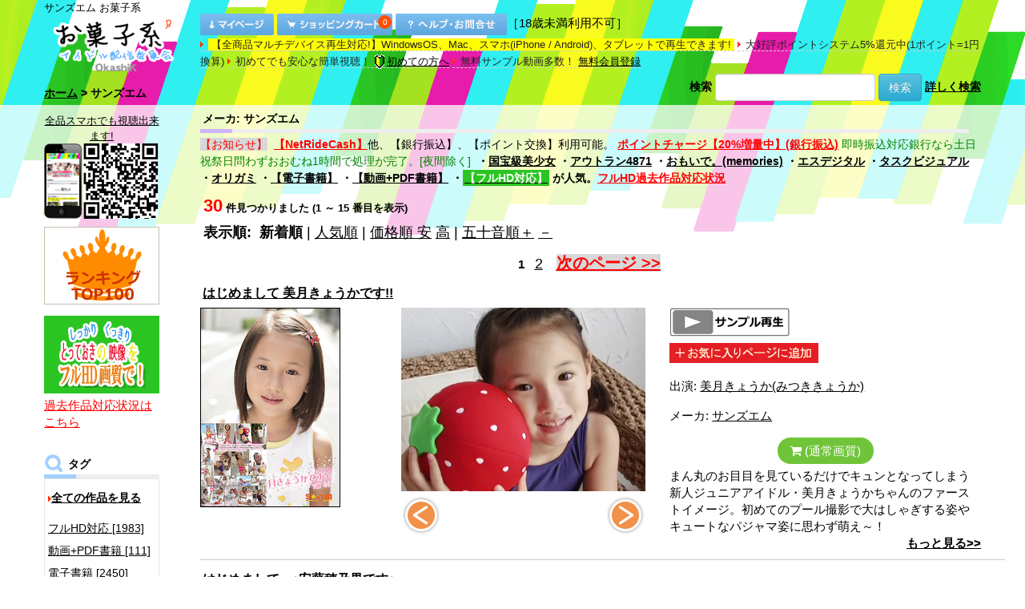

--- FILE ---
content_type: text/html
request_url: https://okashik.atype.jp/m/349.html?sido=n7qru5crqe2n70287ost4rfje7
body_size: 111507
content:
<!DOCTYPE HTML>
<html lang="ja">
<head>
<meta charset="UTF-8">
<meta name="viewport" content="width=device-width, initial-scale=1.0">
<meta http-equiv="Content-Style-Type" content="text/css">
<meta name="description" content="サンズエム動画他多数のアイドル動画をダウンロード販売中">
<meta name="keywords" content="サンズエム,アイドル,水着,動画,画像,サンプル動画">
<meta property="og:type" content="website">
<meta property="og:description" content="お菓子系">
<meta property="og:title" content="お菓子系">
<meta property="og:url" content="https://okashik.atype.jp/">
<meta property="og:image" content="https://okashik.atype.jp/images/logo_p.png">
<meta property="og:site_name" content="お菓子系">
<meta property="og:locale" content="ja_JP">
<meta name="twitter:card" content="summary">
<meta name="twitter:description" content="お菓子系">
<meta name="twitter:title" content="お菓子系">
<meta name="twitter:url" content="https://okashik.atype.jp/">
<meta name="twitter:image" content="https://okashik.atype.jp/images/logo_p.png">
<meta name="twitter:domain" content="okashik.atype.jp">
<title>お菓子系 サンズエム</title>
<base href="https://okashik.atype.jp/">
<script type="text/javascript" src="js/jquery-1.12.4.min.js"></script>
<link rel="stylesheet" href="bootstrap/3.3.7/css/bootstrap.min.css">
<link rel="stylesheet" href="bootstrap/3.3.7/css/bootstrap-theme.min.css">
<script src="bootstrap/3.3.7/js/bootstrap.min.js"></script>
<link rel="stylesheet" type="text/css" href="stylesheet.css?20201003">
<!-- Slider start-->
<link rel="stylesheet" href="font-awesome/css/font-awesome.min.css">
<link rel='stylesheet' href='font-awesome/css/font-awesome-animation.css' type='text/css' media='all' />
</head>
<body>
<!-- body -->
<div id="my_container">
<div class="container-fluid">
  <div class="row">
<!-- header -->
<div id="Wrap">
<script>
$(function(){
    $( '#my_body a, #my_body input[type="button"], #my_body input[type="submit"], #my_body button' )
      .bind( 'touchstart', function(){
        $( this ).addClass( 'hover' );
    }).bind( 'touchend', function(){
        $( this ).removeClass( 'hover' );
    });
});
</script>
<link rel="stylesheet" href="bootstrap/3.3.7/css/ionicons.min.css">
<div id="my_header" class="hidden-xs hidden-sm">
<div class="container"><div class="row">
<div id="Header">
<h1> サンズエム   お菓子系</h1>
<div class="col-md-2 col-lg-2 nopadding header_logo">
<a href="https://okashik.atype.jp/index.html"><img src="images/logo_p.png" style="width:156px; height:auto; margin:5px 0 0 10px;" alt="お菓子系"></a></div><!--end header_logo-->
<div class="col-md-10 col-lg-10 nopadding /*header_control*/">
<div class="header_control_bottons">
<a href="https://okashik.atype.jp/account.php"><img src="/images/header_account.gif" alt="マイページ" width="92" height="27"></a>&nbsp;<a href="https://okashik.atype.jp/shopping_cart.php"><span style="position: relative;"><img src="/images/header_cart.gif" alt="カートを見る" width="144" height="27"><div class="cart_qty-wrap"><p class="cart_qty">0</p></div></span></a>&nbsp;<a href="https://okashik.atype.jp/contact_us.php"><img src="/images/header_help.gif" alt="ヘルプ・お問合せ" width="139" height="27"></a>［18歳未満利用不可］
</div><!--end header_control_bottons-->
<span class="header_control_list"><span style="background-color:yellow">&nbsp;【全商品マルチデバイス再生対応!】WindowsOS、Mac、スマホ(iPhone / Android)、タブレットで再生できます!&nbsp;</span></span>
<span class="header_control_list">大好評ポイントシステム5%還元中(1ポイント=1円換算)</span>
<span class="header_control_list">初めてでも安心な簡単視聴！&nbsp;<a href="https://okashik.atype.jp/first.php"><img src="images/wakaba.gif" alt="wakaba" width="14" height="19" border="0" style="vertical-align: middle; margin-right:2px">初めての方へ</a></span>
<span class="header_control_list">無料サンプル動画多数！&nbsp;<a href="https://okashik.atype.jp/create_account_2.php">無料会員登録</a></span>
</div><!--end header_control-->
<table width="100%" border="0" cellpadding="0" cellspacing="0" class="headerNavigation">
  <tr class="headerNavigation">
    <td valign="bottom" class="headerNavigation"><a href="https://okashik.atype.jp/index.html" class="headerNavigation">ホーム</a> &gt; サンズエム</td>
    <td align="right" valign="bottom" class="headerNavigation" ><form name="quick_find" action="https://okashik.atype.jp/advanced_search_result.php" method="get" style="margin:0;padding:0;" class="form-inline"><input type="hidden" name="search_in_description" value="1"><label>検索</label> <input type="text" name="keywords" style="width:200px;" class="form-control"> <button type="submit" class="btn btn-info">検索</button></form> <a href="https://okashik.atype.jp/advanced_search.php?manufacturers_id=349">詳しく検索</a>
</td>
  </tr>
</table>
</div><!--end id="Header"-->
</div></div><!--end row container-->
</div>
<div id="my_header_sp" class="visible-xs visible-sm">
<!-- Navbar Start-->
<!-- Nav Bar -->
<nav class="navbar navbar-default navbar-fixed-top">
<div class="navbar-header">
<div class="container-fluid" style="/*padding-left:0;padding-right:0;*/">
<div class="row">
	<div class="col-xs-4 col-sm-3 col-md-3 col-lg-3 nopadding" style="border:0px solid #ccc">
        <button type="button" class="navbar-toggle collapsed pull-left navbar-icon" data-toggle="collapse" data-target="#bs-example-navbar-collapse-1" style="border: 0px;background: none;">
          <span class="icon-bar"></span>
          <span class="icon-bar"></span>
          <span class="icon-bar"></span>
        </button>
	</div>
	<div class="col-xs-4 col-sm-6 col-md-6 col-lg-6 nopadding">
		<a class="navbar-brand" href="https://okashik.atype.jp/index.html" >
		<img src="images/logo_p.png" border="0" Width="100" Height="45" >
		</a>
	</div>
	<div class="col-xs-4 col-sm-3 col-md-3 col-lg-3 text-right" style="padding-right:5px;"><a class="navbar-brand_logo" href="https://okashik.atype.jp/shopping_cart.php" style="padding-top:10px;padding-right:15px;"><span style="position: relative;"><i class = "ion-ios ion-ios-cart-outline"></i><div style="position: absolute;top:0px;left:16px;"><p class="cart_qty">0</p></div></span></a><a class="navbar-brand_logo" href="https://okashik.atype.jp/advanced_search.php"><span class="ion-ios ion-ios-search-strong" style="margin-left:5px;margin-right:5px;"></span></a></div>
</div>
</div>
</div><!--navbar-header-->
<div class="collapse navbar-collapse" id="bs-example-navbar-collapse-1">
<ul class="nav navbar-nav">

<li><a href="https://okashik.atype.jp/index.html?jkt=1&amp;sort=4a&amp;ranking=1&amp;all=1" class="no_dropdown">ランキング TOP100</a></li>
<li><a href="https://okashik.atype.jp/index.html?all=1" class="no_dropdown">全ての作品を見る</a></li>	<li class="dropdown">
		<a href="#" class="dropdown-toggle" data-toggle="dropdown" role="button" aria-expanded="false">タグから探す<span class="caret"></span></a>
		<ul class="dropdown-menu dropdown-menu_header" role="menu">
<li><a href="https://okashik.atype.jp/c/248.html">フルHD対応&nbsp;[1983]</a></li><li class="divider"></li><li><a href="https://okashik.atype.jp/c/250.html">動画+PDF書籍&nbsp;[111]</a></li><li class="divider"></li><li><a href="https://okashik.atype.jp/c/256.html">電子書籍&nbsp;[2450]</a></li><li class="divider"></li><li><a href="https://okashik.atype.jp/c/222.html">制服&nbsp;[1613]</a></li><li class="divider"></li><li><a href="https://okashik.atype.jp/c/234.html">スクール水着&nbsp;[693]</a></li><li class="divider"></li><li><a href="https://okashik.atype.jp/c/235.html">競泳水着&nbsp;[406]</a></li><li class="divider"></li><li><a href="https://okashik.atype.jp/c/238.html">ビキニ&nbsp;[3511]</a></li><li class="divider"></li><li><a href="https://okashik.atype.jp/c/233.html">体操着&nbsp;[551]</a></li><li class="divider"></li><li><a href="https://okashik.atype.jp/c/223.html">レオタード&nbsp;[296]</a></li><li class="divider"></li><li><a href="https://okashik.atype.jp/c/221.html">浴衣&nbsp;[241]</a></li><li class="divider"></li><li><a href="https://okashik.atype.jp/c/242.html">メイド&nbsp;[101]</a></li><li class="divider"></li><li><a href="https://okashik.atype.jp/c/231.html">その他コスプレ&nbsp;[466]</a></li><li class="divider"></li><li><a href="https://okashik.atype.jp/c/255.html">私服&nbsp;[539]</a></li><li class="divider"></li><!--li><a href="https://link.jp" target="_blank" rel="noopener"><font color="red">Link</font></a></li><li class="divider"></li-->		</ul>
	</li>
		<li class="no_dropdown" style="padding:top:10px"><a href="https://okashik.atype.jp/index.html?cap=%E3%81%82&amp;act=1">出演者で探す&nbsp;[1782]</a></li>
		<li class="divider"></li>


	<li class="dropdown">
		<a href="#" class="dropdown-toggle" data-toggle="dropdown" role="button" aria-expanded="false">メーカから探す<span class="caret"></span></a>
		<ul class="dropdown-menu dropdown-menu_header" role="menu">
<li><a href="https://okashik.atype.jp/m/403.html">AHG&nbsp;[4]</a></li><li class="divider"></li><li><a href="https://okashik.atype.jp/m/341.html">BNS&nbsp;[159]</a></li><li class="divider"></li><li><a href="https://okashik.atype.jp/m/381.html">FancyIdol&nbsp;[21]</a></li><li class="divider"></li><li><a href="https://okashik.atype.jp/m/389.html">HoneyLatte&nbsp;[4]</a></li><li class="divider"></li><li><a href="https://okashik.atype.jp/m/357.html">IMPACT&nbsp;[25]</a></li><li class="divider"></li><li><a href="https://okashik.atype.jp/m/379.html">Innocent Fairy 写真集&nbsp;[73]</a></li><li class="divider"></li><li><a href="https://okashik.atype.jp/m/386.html">LittleFigure&nbsp;[2]</a></li><li class="divider"></li><li><a href="https://okashik.atype.jp/m/390.html">LittleVenus&nbsp;[19]</a></li><li class="divider"></li><li><a href="https://okashik.atype.jp/m/332.html">M.B.D.メディアブランド&nbsp;[215]</a></li><li class="divider"></li><li><a href="https://okashik.atype.jp/m/378.html">melodic&nbsp;[50]</a></li><li class="divider"></li><li><a href="https://okashik.atype.jp/m/384.html">MilkyPOP&nbsp;[2]</a></li><li class="divider"></li><li><a href="https://okashik.atype.jp/m/394.html">Nostalgic&nbsp;[28]</a></li><li class="divider"></li><li><a href="https://okashik.atype.jp/m/391.html">PureRose&nbsp;[8]</a></li><li class="divider"></li><li><a href="https://okashik.atype.jp/m/404.html">Tokyo Kawaii Girls&nbsp;[438]</a></li><li class="divider"></li><li><a href="https://okashik.atype.jp/m/383.html">TreasureBox&nbsp;[9]</a></li><li class="divider"></li><li><a href="https://okashik.atype.jp/m/387.html">WhiteBerry&nbsp;[8]</a></li><li class="divider"></li><li><a href="https://okashik.atype.jp/m/376.html">おもいで。(memories)&nbsp;[375]</a></li><li class="divider"></li><li><a href="https://okashik.atype.jp/m/406.html">おもいで写真館&nbsp;[351]</a></li><li class="divider"></li><li><a href="https://okashik.atype.jp/m/380.html">すとろべりーぱうだー&nbsp;[89]</a></li><li class="divider"></li><li><a href="https://okashik.atype.jp/m/370.html">ちるちる&nbsp;[61]</a></li><li class="divider"></li><li><a href="https://okashik.atype.jp/m/365.html">ときめきハプニング&nbsp;[4]</a></li><li class="divider"></li><li><a href="https://okashik.atype.jp/m/368.html">はるいろのおひさま&nbsp;[32]</a></li><li class="divider"></li><li><a href="https://okashik.atype.jp/m/369.html">ぷりぷりたまご&nbsp;[90]</a></li><li class="divider"></li><li><a href="https://okashik.atype.jp/m/402.html">みるきー倶楽部&nbsp;[50]</a></li><li class="divider"></li><li><a href="https://okashik.atype.jp/m/377.html">らむね&nbsp;[19]</a></li><li class="divider"></li><li><a href="https://okashik.atype.jp/m/412.html">アウトラン4871&nbsp;[48]</a></li><li class="divider"></li><li><a href="https://okashik.atype.jp/m/347.html">アテナ音楽出版&nbsp;[10]</a></li><li class="divider"></li><li><a href="https://okashik.atype.jp/m/102.html">アースゲート&nbsp;[120]</a></li><li class="divider"></li><li><a href="https://okashik.atype.jp/m/358.html">インテック&nbsp;[198]</a></li><li class="divider"></li><li><a href="https://okashik.atype.jp/m/101.html">エスデジタル&nbsp;[673]</a></li><li class="divider"></li><li><a href="https://okashik.atype.jp/m/399.html">エスデジタル(電子書籍)&nbsp;[162]</a></li><li class="divider"></li><li><a href="https://okashik.atype.jp/m/400.html">オリガミ&nbsp;[82]</a></li><li class="divider"></li><li><a href="https://okashik.atype.jp/m/362.html">オルスタックソフト&nbsp;[39]</a></li><li class="divider"></li><li><a href="https://okashik.atype.jp/m/322.html">オータムリーフ&nbsp;[35]</a></li><li class="divider"></li><li><a href="https://okashik.atype.jp/m/374.html">コイイロ&nbsp;[13]</a></li><li class="divider"></li><li><a href="https://okashik.atype.jp/m/356.html">サンクプロジェクト&nbsp;[29]</a></li><li class="divider"></li><li><a href="https://okashik.atype.jp/m/349.html"><b>サンズエム&nbsp;[30]</b></a></li><li class="divider"></li><li><a href="https://okashik.atype.jp/m/103.html">スパイスビジュアル&nbsp;[438]</a></li><li class="divider"></li><li><a href="https://okashik.atype.jp/m/388.html">セイントガールズコレクション&nbsp;[9]</a></li><li class="divider"></li><li><a href="https://okashik.atype.jp/m/352.html">セプテット&nbsp;[6]</a></li><li class="divider"></li><li><a href="https://okashik.atype.jp/m/367.html">セント・ラファエル&nbsp;[37]</a></li><li class="divider"></li><li><a href="https://okashik.atype.jp/m/338.html">ゼウス&nbsp;[18]</a></li><li class="divider"></li><li><a href="https://okashik.atype.jp/m/329.html">タスクビジュアル&nbsp;[315]</a></li><li class="divider"></li><li><a href="https://okashik.atype.jp/m/351.html">ツアーリンク東京&nbsp;[6]</a></li><li class="divider"></li><li><a href="https://okashik.atype.jp/m/372.html">ドレミファ空色&nbsp;[16]</a></li><li class="divider"></li><li><a href="https://okashik.atype.jp/m/335.html">ドロップ&nbsp;[6]</a></li><li class="divider"></li><li><a href="https://okashik.atype.jp/m/371.html">ファインクリエイト&nbsp;[13]</a></li><li class="divider"></li><li><a href="https://okashik.atype.jp/m/407.html">フレッシュ写真館&nbsp;[453]</a></li><li class="divider"></li><li><a href="https://okashik.atype.jp/m/401.html">プレミアムドール&nbsp;[16]</a></li><li class="divider"></li><li><a href="https://okashik.atype.jp/m/323.html">ホワイトピクチャーズ&nbsp;[11]</a></li><li class="divider"></li><li><a href="https://okashik.atype.jp/m/363.html">マイウェイ出版&nbsp;[111]</a></li><li class="divider"></li><li><a href="https://okashik.atype.jp/m/324.html">リアライズ&nbsp;[34]</a></li><li class="divider"></li><li><a href="https://okashik.atype.jp/m/385.html">ワルツの森&nbsp;[1]</a></li><li class="divider"></li><li><a href="https://okashik.atype.jp/m/336.html">ヴィータ&nbsp;[9]</a></li><li class="divider"></li><li><a href="https://okashik.atype.jp/m/364.html">半熟むきたてたまご&nbsp;[23]</a></li><li class="divider"></li><li><a href="https://okashik.atype.jp/m/334.html">原宿ピュアスマイル&nbsp;[9]</a></li><li class="divider"></li><li><a href="https://okashik.atype.jp/m/411.html">国宝級美少女&nbsp;[15]</a></li><li class="divider"></li><li><a href="https://okashik.atype.jp/m/350.html">大友写真事務所&nbsp;[9]</a></li><li class="divider"></li><li><a href="https://okashik.atype.jp/m/410.html">大友写真事務所DX&nbsp;[105]</a></li><li class="divider"></li><li><a href="https://okashik.atype.jp/m/393.html">天使のフォトグラフ&nbsp;[464]</a></li><li class="divider"></li><li><a href="https://okashik.atype.jp/m/397.html">季節少女&nbsp;[2]</a></li><li class="divider"></li><li><a href="https://okashik.atype.jp/m/409.html">愛Ris&nbsp;[4]</a></li><li class="divider"></li><li><a href="https://okashik.atype.jp/m/359.html">渋谷プロモーション&nbsp;[10]</a></li><li class="divider"></li><li><a href="https://okashik.atype.jp/m/348.html">渋谷ミュージック&nbsp;[255]</a></li><li class="divider"></li><li><a href="https://okashik.atype.jp/m/408.html">渋谷ミュージック＆サンズエムシリーズ&nbsp;[325]</a></li><li class="divider"></li><li><a href="https://okashik.atype.jp/m/398.html">渋谷区立原宿ファッション女学院&nbsp;[131]</a></li><li class="divider"></li><li><a href="https://okashik.atype.jp/m/360.html">純真アイドル独り占め&nbsp;[102]</a></li><li class="divider"></li><li><a href="https://okashik.atype.jp/m/366.html">美少女は純真&nbsp;[21]</a></li><li class="divider"></li><li><a href="https://okashik.atype.jp/m/396.html">金銀財宝社&nbsp;[10]</a></li><li class="divider"></li></ul></li>
	<li class="dropdown">
		<a href="#" class="dropdown-toggle" data-toggle="dropdown" role="button" aria-expanded="false">レーベルから探す<span class="caret"></span></a>
		<ul class="dropdown-menu dropdown-menu_header" role="menu">
<li><a href="https://okashik.atype.jp/l/331.html">BNS&nbsp;[3]</a></li><li class="divider"></li><li><a href="https://okashik.atype.jp/l/328.html">CURE&nbsp;[1]</a></li><li class="divider"></li><li><a href="https://okashik.atype.jp/l/325.html">Drop attractive&nbsp;[6]</a></li><li class="divider"></li><li><a href="https://okashik.atype.jp/l/320.html">emmys&nbsp;[83]</a></li><li class="divider"></li><li><a href="https://okashik.atype.jp/l/302.html">i-girl&nbsp;[12]</a></li><li class="divider"></li><li><a href="https://okashik.atype.jp/l/309.html">MARE&nbsp;[116]</a></li><li class="divider"></li><li><a href="https://okashik.atype.jp/l/319.html">moecco&nbsp;[159]</a></li><li class="divider"></li><li><a href="https://okashik.atype.jp/l/321.html">moecco High School&nbsp;[35]</a></li><li class="divider"></li><li><a href="https://okashik.atype.jp/l/312.html">Opus precious&nbsp;[35]</a></li><li class="divider"></li><li><a href="https://okashik.atype.jp/l/332.html">polaris&nbsp;[1]</a></li><li class="divider"></li><li><a href="https://okashik.atype.jp/l/310.html">si★star&nbsp;[21]</a></li><li class="divider"></li><li><a href="https://okashik.atype.jp/l/301.html">Skip&nbsp;[60]</a></li><li class="divider"></li><li><a href="https://okashik.atype.jp/l/336.html">Sweets&nbsp;[14]</a></li><li class="divider"></li><li><a href="https://okashik.atype.jp/l/322.html">TaskVisual Boys actor&nbsp;[1]</a></li><li class="divider"></li><li><a href="https://okashik.atype.jp/l/314.html">White Pictures&nbsp;[10]</a></li><li class="divider"></li><li><a href="https://okashik.atype.jp/l/313.html">えんじぇる&nbsp;[31]</a></li><li class="divider"></li><li><a href="https://okashik.atype.jp/l/308.html">トリコ&nbsp;[31]</a></li><li class="divider"></li><li><a href="https://okashik.atype.jp/l/306.html">フェアリー&nbsp;[62]</a></li><li class="divider"></li><li><a href="https://okashik.atype.jp/l/326.html">ミルフィーユ&nbsp;[9]</a></li><li class="divider"></li><li><a href="https://okashik.atype.jp/l/307.html">リトルプリンセス&nbsp;[3]</a></li><li class="divider"></li></ul></li>
	<li class="dropdown">
		<a href="#" class="dropdown-toggle" data-toggle="dropdown" role="button" aria-expanded="false">シリーズから探す<span class="caret"></span></a>
		<ul class="dropdown-menu dropdown-menu_header" role="menu">
<li><a href="https://okashik.atype.jp/s/2935.html">Angel Kiss&nbsp;[12]</a></li><li class="divider"></li><li><a href="https://okashik.atype.jp/s/2950.html">Melty Girl&nbsp;[4]</a></li><li class="divider"></li><li><a href="https://okashik.atype.jp/s/2952.html">MY PRINCESS&nbsp;[9]</a></li><li class="divider"></li><li><a href="https://okashik.atype.jp/s/2939.html">NEWKISS&nbsp;[4]</a></li><li class="divider"></li><li><a href="https://okashik.atype.jp/s/2951.html">Sweet Sisters&nbsp;[3]</a></li><li class="divider"></li><li><a href="https://okashik.atype.jp/s/2941.html">えんじぇるALLSTARS&nbsp;[2]</a></li><li class="divider"></li><li><a href="https://okashik.atype.jp/s/2943.html">えんじぇるでゅお&nbsp;[9]</a></li><li class="divider"></li><li><a href="https://okashik.atype.jp/s/2956.html">この角を曲がってキミに会いに行くか、それともあの橋の上で黄昏れるかは僕次第。&nbsp;[3]</a></li><li class="divider"></li><li><a href="https://okashik.atype.jp/s/2936.html">ボクの太陽&nbsp;[21]</a></li><li class="divider"></li><li><a href="https://okashik.atype.jp/s/2961.html">君との恋は5センチメートル&nbsp;[4]</a></li><li class="divider"></li><li><a href="https://okashik.atype.jp/s/2931.html">子供じゃないもん…！&nbsp;[3]</a></li><li class="divider"></li><li><a href="https://okashik.atype.jp/s/2937.html">日記&nbsp;[7]</a></li><li class="divider"></li><li><a href="https://okashik.atype.jp/s/2947.html">欲望のスイッチ&nbsp;[20]</a></li><li class="divider"></li><li><a href="https://okashik.atype.jp/s/2963.html">清純クロニクル&nbsp;[10]</a></li><li class="divider"></li><li><a href="https://okashik.atype.jp/s/2932.html">純心美少女&nbsp;[7]</a></li><li class="divider"></li><li><a href="https://okashik.atype.jp/s/2946.html">純情サプリメント&nbsp;[3]</a></li><li class="divider"></li><li><a href="https://okashik.atype.jp/s/202.html">美☆少女時代&nbsp;[8]</a></li><li class="divider"></li><li><a href="https://okashik.atype.jp/s/2960.html">衝動サプライズ&nbsp;[4]</a></li><li class="divider"></li><li><a href="https://okashik.atype.jp/s/2938.html">課外授業&nbsp;[37]</a></li><li class="divider"></li></ul></li>

	<li><a href="https://okashik.atype.jp/account.php">マイページ</a></li>
	<li class="divider"></li>
	<li><a href="https://okashik.atype.jp/create_account_2.php" class="no_dropdown">無料会員登録</a></li>
	<li class="divider"></li>
		<li class="divider"></li>
		<li class="no_dropdown"><a href="https://okashik.atype.jp/contact_us.php">ヘルプ・お問合せ・よくある質問</a></li>
		<li class="divider"></li>
		<li class="divider"></li>
		<li class="no_dropdown"><a href="https://okashik.atype.jp/first.php">初めての方へ</a></li>
		<li class="divider"></li>
		<!--li class="divider"></li>
		<li class="no_dropdown"><a href="https://link.jp" target="_blank"><font color="red">Link</font></a></li>
		<li class="divider"></li-->
</ul>
</div>
</nav>
<style>
html, body
{
    height: 100%;
min-height: 100%;
}
.dropdown-menu_header{
   max-height:200px;
   overflow-y: scroll;
   width:100%;
}
.navbar-header {
    float: none;
}
.navbar-brand {
    width: 100%;
}
.navbar-brand > img {
    margin-left: auto;
    margin-right: auto;
    margin-top:-11px;
}
.navbar-brand_logo {
    width: 100%;
    font-size:250%;
    color:#000;
}
.dropdown-toggle {
    font-size:15px;
}
.dropdown-menu_header {
    font-size:15px;
}
.no_dropdown{
    font-size:15px;
}
.no_dropdown_li{
    font-size:150%;
        padding-top: 10px;
        padding-bottom: 10px;
        padding-right: 10px;
        padding-left: 15px;
}
@media (max-width: 991px) {
    .navbar-header {
        float: none;
    }
    .navbar-toggle {
        display: block;
    }
    .navbar-collapse {
        border-top: 1px solid transparent;
        box-shadow: inset 0 1px 0 rgba(255,255,255,0.1);
    }
    .navbar-collapse.collapse {
        display: none!important;
    }
    .navbar-nav {
        float: none!important;
    }
    .navbar-nav>li {
        float: none;
    }
    .navbar-nav>li>a {
        padding-top: 10px;
        padding-bottom: 10px;
    }
    .navbar-text {
        float: none;
        margin: 15px 0;
    }
    .navbar-collapse.collapse.in { 
        display: block!important;
    }
    .collapsing {
        overflow: hidden!important;
    }
.navbar-collapse.collapse.in { display: block!important; margin-top: 0px; } 
}
.searchbardiv{
    display: block;
    position: fixed;
    background: none ;
    top: 50px;
    right: 0px;
    z-index: 1001;
    width: 100%;
    max-width: 100%;
    padding: 0px;
    margin: 0px;
}
.buttonsearch{
    top :6px;
    float: right;
    right: 0px;
    background-color: transparent;
    border: 0px;
    -webkit-box-shadow: none;
    -moz-box-shadow: none;
    box-shadow: none;
    margin-top: 5px;
}
.buttonsearch:hover{
    -webkit-box-shadow: none;
    -moz-box-shadow: none;
    box-shadow: none;
    border: 0px;
}
.buttonsearch:focus{
    -webkit-box-shadow: none;
    -moz-box-shadow: none;
    box-shadow: none;
    border: 0px;
}
#formsearch{
    display: none;
}
.glyphicon.glyphicon-search {
    font-size: 18px;
}
.searchbox {
    box-shadow: none;
    padding: 8px 14px;
}
#searchbox:hover {
    box-shadow: none;
}
.form-control:focus {
    border-color: #ccc;
    }
.navbar-toggle .icon-bar {
    width: 25px;
    height: 3px;
}
.navbar-brand {
    padding: 15px 0px;
}
.navbar {
background: url(images/gfx_bgstripes_full_s.png) no-repeat scroll center -46px transparent;
    background-color: #FFF;
    box-shadow: none;
    border: none;
}
.navbar-default .navbar-toggle .icon-bar {
    background-color: #000;
}
.navbar-default .navbar-nav>li>a {
  color:#000;
}
.navbar-default .navbar-nav .open .dropdown-menu>li>a {
  color:#000;
}
.navbar-collapse{
background-color: #fff;
}
</style>
</div>
<script>
$(document).ready(function () {
			  $(".navbar-toggle").on("click", function () {
				    $(this).toggleClass("active");
			  });
		});
</script>
<div id="topInner" class="topInner container-fluid">
<!-- header_eof -->
<div class="container">
  <div class="row">
<!-- body -->
    <div class="col-md-2 nopadding hidden-xs hidden-sm">
<table border="0" width="160" cellspacing="0" cellpadding="0">
<!-- left_navigation -->
<!--LEFT COULMUN START-->
<tr><td>

<table border="0" width="144" cellspacing="0" cellpadding="0"><tr><TD>
<div style="padding-top:10px;font-size:13px;line-height:1.5;text-align:center;">
<a href="mailto:?body=%e3%82%b9%e3%83%9e%e3%83%9b%e3%81%a7%e3%82%82%e3%80%81PC%e3%81%a7%e3%82%82%e8%a6%96%e8%81%b4%e5%8f%af%e8%83%bd%e3%81%a7%e3%81%99%21%0d%0a%e3%82%b9%e3%83%9e%e3%83%9b%e3%82%b5%e3%82%a4%e3%83%88%3a%20http%3a%2f%2fwww%2eokashik%2ejp%2fmobile%2f%0d%0aPC%e3%82%b5%e3%82%a4%e3%83%88%3a%20http%3a%2f%2fokashik%2ejp%2f&amp;subject=%e3%81%8a%e8%8f%93%e5%ad%90%e7%b3%bb%20OkashiK%2ejp">全品スマホでも視聴出来ます!<br>
<img src="images/okashik_mobile.png" width="144" height="94" alt="スマホでも視聴出来ます!"></a>
</div>
</TD></tr></table>
<table border="0" width="144" cellspacing="0" cellpadding="0"><tr><TD>
<div style="padding-top:10px;padding-bottom:4px;">
<a href="https://okashik.atype.jp/index.html?all=1&ranking=1&sort=4a&jkt=1"><img src="images/ranking_left.gif" width="144" height="97" alt="人気作品ランキング TOP100"></a>
</div>
</TD></tr></table>
	<table border="0" width="144" cellspacing="0" cellpadding="0"><tr><TD>
<div style="padding-top:10px;padding-bottom:4px;">
<a href="https://okashik.atype.jp/fullhd.php"><img src="images/fullhd_s.png" width="144" height="97" alt="人気作品ランキング TOP100"></a>
<div style="margin-top:4px;"><a href="fullhd_added.php"><font color="red">過去作品対応状況はこちら</font></a></div>
</div>
</TD></tr></table>
	<img src="images/blank.gif" border="0" width="1" height="10"><br>
<table border="0" width="144" cellspacing="0" cellpadding="0"><tr><TD class="infoBoxHeading_navi">タグ</TD></tr></table>
<table border="0" width="144" cellspacing="0" cellpadding="0"><tr><td align="left" valign="middle" class="boxText_navi">
<div class="menu"><ul>
<p style="margin:5px;"></p>
<img src="images/arrow_r.gif" width="4" height="7"><a href="https://okashik.atype.jp/index.html?all=1" style="display:inline;"><b>全ての作品を見る</b></a><p style="margin:10px;"></p>
<!-- categories -->
<a href="https://okashik.atype.jp/c/248.html">フルHD対応&nbsp;[1983]</a><a href="https://okashik.atype.jp/c/250.html">動画+PDF書籍&nbsp;[111]</a><a href="https://okashik.atype.jp/c/256.html">電子書籍&nbsp;[2450]</a><a href="https://okashik.atype.jp/c/222.html">制服&nbsp;[1613]</a><a href="https://okashik.atype.jp/c/234.html">スクール水着&nbsp;[693]</a><a href="https://okashik.atype.jp/c/235.html">競泳水着&nbsp;[406]</a><a href="https://okashik.atype.jp/c/238.html">ビキニ&nbsp;[3511]</a><a href="https://okashik.atype.jp/c/233.html">体操着&nbsp;[551]</a><a href="https://okashik.atype.jp/c/223.html">レオタード&nbsp;[296]</a><a href="https://okashik.atype.jp/c/221.html">浴衣&nbsp;[241]</a><a href="https://okashik.atype.jp/c/242.html">メイド&nbsp;[101]</a><a href="https://okashik.atype.jp/c/231.html">その他コスプレ&nbsp;[466]</a><a href="https://okashik.atype.jp/c/255.html">私服&nbsp;[539]</a><!-- categories_eof -->
</ul></div>
<!--div style="margin-top:6px;margin-bottom:0px;"><a href="link.jp" target="_blank" rel="noopener"><font color="red">Link</font></a></div-->
</td></tr></table>
<img src="images/blank.gif" border="0" width="1" height="10"><br>
<table border="0" width="144" cellspacing="0" cellpadding="0"><tr><TD class="infoBoxHeading_navi">出演</TD></tr></table>
<table border="0" width="144" cellspacing="0" cellpadding="0"><tr><td align="left" valign="middle" class="boxText_navi">
<div class="menu"><ul>
<div style="padding-top:10px;padding-bottom:10px;">
<a href="https://okashik.atype.jp/index.html?act=1&cap=%E3%81%82">出演者で探す&nbsp;[1782]</a>
</div>
</ul></div>
</td></tr></table>
<img src="images/blank.gif" border="0" width="1" height="10"><br>
<table border="0" width="144" cellspacing="0" cellpadding="0"><tr><TD class="infoBoxHeading_navi">メーカ</TD></tr></table>
<table border="0" width="144" cellspacing="0" cellpadding="0"><tr><td align="left" valign="middle" class="boxText_navi">
<div class="menu"><ul>
<!-- manufacturers -->
<a href="https://okashik.atype.jp/m/403.html">AHG&nbsp;[4]</a><a href="https://okashik.atype.jp/m/341.html">BNS&nbsp;[159]</a><a href="https://okashik.atype.jp/m/381.html">FancyIdol&nbsp;[21]</a><a href="https://okashik.atype.jp/m/389.html">HoneyLatte&nbsp;[4]</a><a href="https://okashik.atype.jp/m/357.html">IMPACT&nbsp;[25]</a><a href="https://okashik.atype.jp/m/379.html">Innocent Fairy 写真集&nbsp;[73]</a><a href="https://okashik.atype.jp/m/386.html">LittleFigure&nbsp;[2]</a><a href="https://okashik.atype.jp/m/390.html">LittleVenus&nbsp;[19]</a><a href="https://okashik.atype.jp/m/332.html">M.B.D.メディアブランド&nbsp;[215]</a><a href="https://okashik.atype.jp/m/378.html">melodic&nbsp;[50]</a><a href="https://okashik.atype.jp/m/384.html">MilkyPOP&nbsp;[2]</a><a href="https://okashik.atype.jp/m/394.html">Nostalgic&nbsp;[28]</a><a href="https://okashik.atype.jp/m/391.html">PureRose&nbsp;[8]</a><a href="https://okashik.atype.jp/m/404.html">Tokyo Kawaii Girls&nbsp;[438]</a><a href="https://okashik.atype.jp/m/383.html">TreasureBox&nbsp;[9]</a><a href="https://okashik.atype.jp/m/387.html">WhiteBerry&nbsp;[8]</a><a href="https://okashik.atype.jp/m/376.html">おもいで。(memories)&nbsp;[375]</a><a href="https://okashik.atype.jp/m/406.html">おもいで写真館&nbsp;[351]</a><a href="https://okashik.atype.jp/m/380.html">すとろべりーぱうだー&nbsp;[89]</a><a href="https://okashik.atype.jp/m/370.html">ちるちる&nbsp;[61]</a><a href="https://okashik.atype.jp/m/365.html">ときめきハプニング&nbsp;[4]</a><a href="https://okashik.atype.jp/m/368.html">はるいろのおひさま&nbsp;[32]</a><a href="https://okashik.atype.jp/m/369.html">ぷりぷりたまご&nbsp;[90]</a><a href="https://okashik.atype.jp/m/402.html">みるきー倶楽部&nbsp;[50]</a><a href="https://okashik.atype.jp/m/377.html">らむね&nbsp;[19]</a><a href="https://okashik.atype.jp/m/412.html">アウトラン4871&nbsp;[48]</a><a href="https://okashik.atype.jp/m/347.html">アテナ音楽出版&nbsp;[10]</a><a href="https://okashik.atype.jp/m/102.html">アースゲート&nbsp;[120]</a><a href="https://okashik.atype.jp/m/358.html">インテック&nbsp;[198]</a><a href="https://okashik.atype.jp/m/101.html">エスデジタル&nbsp;[673]</a><a href="https://okashik.atype.jp/m/399.html">エスデジタル(電子書籍)&nbsp;[162]</a><a href="https://okashik.atype.jp/m/400.html">オリガミ&nbsp;[82]</a><a href="https://okashik.atype.jp/m/362.html">オルスタックソフト&nbsp;[39]</a><a href="https://okashik.atype.jp/m/322.html">オータムリーフ&nbsp;[35]</a><a href="https://okashik.atype.jp/m/374.html">コイイロ&nbsp;[13]</a><a href="https://okashik.atype.jp/m/356.html">サンクプロジェクト&nbsp;[29]</a><a href="https://okashik.atype.jp/m/349.html"><b>サンズエム</b>&nbsp;[30]</a><a href="https://okashik.atype.jp/m/103.html">スパイスビジュアル&nbsp;[438]</a><a href="https://okashik.atype.jp/m/388.html">セイントガールズコレクション&nbsp;[9]</a><a href="https://okashik.atype.jp/m/352.html">セプテット&nbsp;[6]</a><a href="https://okashik.atype.jp/m/367.html">セント・ラファエル&nbsp;[37]</a><a href="https://okashik.atype.jp/m/338.html">ゼウス&nbsp;[18]</a><a href="https://okashik.atype.jp/m/329.html">タスクビジュアル&nbsp;[315]</a><a href="https://okashik.atype.jp/m/351.html">ツアーリンク東京&nbsp;[6]</a><a href="https://okashik.atype.jp/m/372.html">ドレミファ空色&nbsp;[16]</a><a href="https://okashik.atype.jp/m/335.html">ドロップ&nbsp;[6]</a><a href="https://okashik.atype.jp/m/371.html">ファインクリエイト&nbsp;[13]</a><a href="https://okashik.atype.jp/m/407.html">フレッシュ写真館&nbsp;[453]</a><a href="https://okashik.atype.jp/m/401.html">プレミアムドール&nbsp;[16]</a><a href="https://okashik.atype.jp/m/323.html">ホワイトピクチャーズ&nbsp;[11]</a><a href="https://okashik.atype.jp/m/363.html">マイウェイ出版&nbsp;[111]</a><a href="https://okashik.atype.jp/m/324.html">リアライズ&nbsp;[34]</a><a href="https://okashik.atype.jp/m/385.html">ワルツの森&nbsp;[1]</a><a href="https://okashik.atype.jp/m/336.html">ヴィータ&nbsp;[9]</a><a href="https://okashik.atype.jp/m/364.html">半熟むきたてたまご&nbsp;[23]</a><a href="https://okashik.atype.jp/m/334.html">原宿ピュアスマイル&nbsp;[9]</a><a href="https://okashik.atype.jp/m/411.html">国宝級美少女&nbsp;[15]</a><a href="https://okashik.atype.jp/m/350.html">大友写真事務所&nbsp;[9]</a><a href="https://okashik.atype.jp/m/410.html">大友写真事務所DX&nbsp;[105]</a><a href="https://okashik.atype.jp/m/393.html">天使のフォトグラフ&nbsp;[464]</a><a href="https://okashik.atype.jp/m/397.html">季節少女&nbsp;[2]</a><a href="https://okashik.atype.jp/m/409.html">愛Ris&nbsp;[4]</a><a href="https://okashik.atype.jp/m/359.html">渋谷プロモーション&nbsp;[10]</a><a href="https://okashik.atype.jp/m/348.html">渋谷ミュージック&nbsp;[255]</a><a href="https://okashik.atype.jp/m/408.html">渋谷ミュージック＆サンズエムシリーズ&nbsp;[325]</a><a href="https://okashik.atype.jp/m/398.html">渋谷区立原宿ファッション女学院&nbsp;[131]</a><a href="https://okashik.atype.jp/m/360.html">純真アイドル独り占め&nbsp;[102]</a><a href="https://okashik.atype.jp/m/366.html">美少女は純真&nbsp;[21]</a><a href="https://okashik.atype.jp/m/396.html">金銀財宝社&nbsp;[10]</a><!-- manufacturers_eof -->
</ul></div>
</td></tr></table>
<img src="images/blank.gif" border="0" width="1" height="10"><br>


<table border="0" width="144" cellspacing="0" cellpadding="0"><tr><TD class="infoBoxHeading_navi">レーベル</TD></tr></table>
<table border="0" width="144" cellspacing="0" cellpadding="0"><tr><td align="left" valign="middle" class="boxText_navi">
<div class="menu"><ul>
<!-- manufacturers3 -->
<a href="https://okashik.atype.jp/l/331.html">BNS&nbsp;[3]</a><a href="https://okashik.atype.jp/l/328.html">CURE&nbsp;[1]</a><a href="https://okashik.atype.jp/l/325.html">Drop attractive&nbsp;[6]</a><a href="https://okashik.atype.jp/l/320.html">emmys&nbsp;[83]</a><a href="https://okashik.atype.jp/l/302.html">i-girl&nbsp;[12]</a><a href="https://okashik.atype.jp/l/309.html">MARE&nbsp;[116]</a><a href="https://okashik.atype.jp/l/319.html">moecco&nbsp;[159]</a><a href="https://okashik.atype.jp/l/321.html">moecco High School&nbsp;[35]</a><a href="https://okashik.atype.jp/l/312.html">Opus precious&nbsp;[35]</a><a href="https://okashik.atype.jp/l/332.html">polaris&nbsp;[1]</a><a href="https://okashik.atype.jp/l/310.html">si★star&nbsp;[21]</a><a href="https://okashik.atype.jp/l/301.html">Skip&nbsp;[60]</a><a href="https://okashik.atype.jp/l/336.html">Sweets&nbsp;[14]</a><a href="https://okashik.atype.jp/l/322.html">TaskVisual Boys actor&nbsp;[1]</a><a href="https://okashik.atype.jp/l/314.html">White Pictures&nbsp;[10]</a><a href="https://okashik.atype.jp/l/313.html">えんじぇる&nbsp;[31]</a><a href="https://okashik.atype.jp/l/308.html">トリコ&nbsp;[31]</a><a href="https://okashik.atype.jp/l/306.html">フェアリー&nbsp;[62]</a><a href="https://okashik.atype.jp/l/326.html">ミルフィーユ&nbsp;[9]</a><a href="https://okashik.atype.jp/l/307.html">リトルプリンセス&nbsp;[3]</a><!-- manufacturers3_eof -->
</ul></div>
</td></tr></table>
<img src="images/blank.gif" border="0" width="1" height="10"><br>
<table border="0" width="144" cellspacing="0" cellpadding="0"><tr><TD class="infoBoxHeading_navi">シリーズ</TD></tr></table>
<table border="0" width="144" cellspacing="0" cellpadding="0"><tr><td align="left" valign="middle" class="boxText_navi">
<div class="menu"><ul>
<!-- manufacturers2 -->
<a href="https://okashik.atype.jp/s/2935.html">Angel Kiss&nbsp;[12]</a><a href="https://okashik.atype.jp/s/2950.html">Melty Girl&nbsp;[4]</a><a href="https://okashik.atype.jp/s/2952.html">MY PRINCESS&nbsp;[9]</a><a href="https://okashik.atype.jp/s/2939.html">NEWKISS&nbsp;[4]</a><a href="https://okashik.atype.jp/s/2951.html">Sweet Sisters&nbsp;[3]</a><a href="https://okashik.atype.jp/s/2941.html">えんじぇるALLSTARS&nbsp;[2]</a><a href="https://okashik.atype.jp/s/2943.html">えんじぇるでゅお&nbsp;[9]</a><a href="https://okashik.atype.jp/s/2956.html">この角を曲がってキミに会いに行くか、それともあの橋の上で黄昏れるかは僕次第。&nbsp;[3]</a><a href="https://okashik.atype.jp/s/2936.html">ボクの太陽&nbsp;[21]</a><a href="https://okashik.atype.jp/s/2961.html">君との恋は5センチメートル&nbsp;[4]</a><a href="https://okashik.atype.jp/s/2931.html">子供じゃないもん…！&nbsp;[3]</a><a href="https://okashik.atype.jp/s/2937.html">日記&nbsp;[7]</a><a href="https://okashik.atype.jp/s/2947.html">欲望のスイッチ&nbsp;[20]</a><a href="https://okashik.atype.jp/s/2963.html">清純クロニクル&nbsp;[10]</a><a href="https://okashik.atype.jp/s/2932.html">純心美少女&nbsp;[7]</a><a href="https://okashik.atype.jp/s/2946.html">純情サプリメント&nbsp;[3]</a><a href="https://okashik.atype.jp/s/202.html">美☆少女時代&nbsp;[8]</a><a href="https://okashik.atype.jp/s/2960.html">衝動サプライズ&nbsp;[4]</a><a href="https://okashik.atype.jp/s/2938.html">課外授業&nbsp;[37]</a><!-- manufacturers2_eof -->
</ul></div>
</td></tr></table>
<img src="images/blank.gif" border="0" width="1" height="10"><br>


<!-- manufacturers_eof -->
</td></tr>
<!--LEFT COULMUN END--><!-- left_navigation_eof -->
    </table></div>
<!-- body_text -->
    <div class="col-xs-12 col-sm-12 col-md-10 nopadding"><table border="0" width="100%" cellspacing="0" cellpadding="0">
      <tr>
        <td class="main"><table border="0" width="100%" cellspacing="0" cellpadding="0">
          <tr>
            <td height="30" class="pageHeading">
メーカ: サンズエム</td>
          </tr>
        </table>
<div style="text-align:left;margin-top:4px;margin-bottom:8px;"><span class="main">
<!--div align="center" style="margin-bottom:5px;">🎍🌄🍣🎍🌄🍣🎍<font color="#000" size=""> 謹賀新年! </font>🎍🌄🍣🎍🌄🍣🎍</div-->
<span style="color:#FF0000;background-color:#D8D8D8;">【お知らせ】</span>


<!--&nbsp;・<a href="https://okashik.atype.jp/c/256.html" style=""><span style="text-align:left;padding:2px;">電子書籍&nbsp;</span></a> が始まりました。-->
&nbsp;<b><a href="https://netridecash.co.jp/how/" style="" target="_blank"><font color="red">【NetRideCash】</font></a></b>他、【銀行振込】、【ポイント交換】利用可能。 <a href="https://okashik.atype.jp/point.php" rel="noopener"><b><font color="red">ポイントチャージ【20%増量中】(銀行振込)</font></b></a> 
<font color="green">即時振込対応銀行なら土日祝祭日問わずおおむね1時間で処理が完了。[夜間除く]</font> 
&nbsp;<b>・<a href="https://okashik.atype.jp/m/411.html?sort=4a" style="">国宝級美少女</a>  ・<a href="https://okashik.atype.jp/m/412.html?sort=4a" style="">アウトラン4871</a> ・<a href="https://okashik.atype.jp/m/376.html?sort=4a" style="">おもいで。(memories)</a>  ・<a href="https://okashik.atype.jp/m/101.html?sort=4a" style="">エスデジタル</a>  ・<a href="https://okashik.atype.jp/m/329.html?sort=4a" style="">タスクビジュアル</a>  ・<a href="https://okashik.atype.jp/m/400.html?sort=4a" style="">オリガミ</a>  ・<a href="https://okashik.atype.jp/c/256.html?sort=4a" style="">【電子書籍】</a>  ・<a href="https://okashik.atype.jp/c/250.html?sort=4a" style="">【動画+PDF書籍】</a>  ・<a href="https://okashik.atype.jp/fullhd.php" style=""><span style="background-color:#2AC522;color:#FFF !important;text-align:left;padding:2px;">【フルHD対応】</span></a> が人気。<a href="fullhd_added.php"><font color="red">フルHD過去作品対応状況</font></a></b>
</span>
</div></td>
      </tr>
      <tr>
        <td>
<table border="0" width="100%" cellspacing="0" cellpadding="0">
  <tr>
    <td width="80%" valign="top"><table border="0" width="100%" cellspacing="0" cellpadding="0">
  <tr>
    <td class="smallText" align="left"><span class="resultNum">30</span> <b>件見つかりました (1 ～ 15 番目を表示)</b><br><span class="resultSort"><span class="hidden-xs"><b>表示順:</b>&nbsp;&nbsp;</span><b>新着順</b> | <a href="https://okashik.atype.jp/m/349.html?sort=4a">人気順</a> | <a href="https://okashik.atype.jp/m/349.html?sort=3a">価格順 安</a> <a href="https://okashik.atype.jp/m/349.html?sort=3d">高</a> | <a href="https://okashik.atype.jp/m/349.html?sort=2a">五十音順＋</a> <a href="https://okashik.atype.jp/m/349.html?sort=2d">－</a></span></td>
    <td class="smallText" align="right" valign="bottom">
</td>
  </tr>
</table>
        <div class="hidden-xs">
        <table width="100%" style="margin-top:8px;">
          <tr>
            <td align="center"> &nbsp;<b>1</b>&nbsp;&nbsp;<a href="https://okashik.atype.jp/index.php?manufacturers_id=349&amp;page=2" class="pageResults" title=" ページ 2 "><u>2</u></a>&nbsp;&nbsp;<a href="https://okashik.atype.jp/index.php?manufacturers_id=349&amp;page=2" class="pageResults" title=" 次ページ "><u><span class="resultPrevNext"><font color="FF0000">次<span class="hidden-xs">のページ</span>&nbsp;&gt;&gt;</font></span></u></a>&nbsp;</td>
          </tr>
        </table>
</div>
<div class="hidden-sm hidden-md hidden-lg">
        <table width="100%" style="margin-top:8px;">
          <tr>
            <td align="center"> &nbsp;<b>1</b>&nbsp;&nbsp;<a href="https://okashik.atype.jp/index.php?manufacturers_id=349&amp;page=2" class="pageResults" title=" ページ 2 "><u>2</u></a>&nbsp;&nbsp;<a href="https://okashik.atype.jp/index.php?manufacturers_id=349&amp;page=2" class="pageResults" title=" 次ページ "><u><span class="resultPrevNext"><font color="FF0000">次<span class="hidden-xs">のページ</span>&nbsp;&gt;&gt;</font></span></u></a>&nbsp;</td>
          </tr>
        </table>
</div>
        <div id="main-ds">
<script language="javascript"><!--
var imgURL_32606 = ["/images/112-snm-005/c1.jpg","/images/112-snm-005/c2.jpg","/images/112-snm-005/c3.jpg","/images/112-snm-005/c4.jpg","/images/112-snm-005/c5.jpg","/images/112-snm-005/c6.jpg","/images/112-snm-005/c7.jpg","/images/112-snm-005/c8.jpg","/images/112-snm-005/c9.jpg","/images/112-snm-005/c10.jpg","/images/112-snm-005/c11.jpg","/images/112-snm-005/c12.jpg","/images/112-snm-005/c13.jpg","/images/112-snm-005/c14.jpg","/images/112-snm-005/c15.jpg","/images/112-snm-005/c16.jpg"]; 
var cntPic = 0;

function drawPic_32606(){ 
	if(document.images)document.slide_32606.src = imgURL_32606[cntPic];
}
function picPre_32606(){  
	cntPic = (imgURL_32606.length + cntPic - 1)%imgURL_32606.length; 
	drawPic_32606(); 
}
function picNext_32606(){ 
cntPic = (imgURL_32606.length + cntPic + 1)%imgURL_32606.length; 
drawPic_32606(); 
}
//--></script>
<div><div class="row">
<div class="col-sm-12 col-md-12 listing-title"><h2><a href="https://okashik.atype.jp/p/32606.html?manufacturers_id=349">はじめまして 美月きょうかです!!</a></h2></div>
</div><div class="row">
<div class="col-xs-5 col-sm-3 col-md-3 nopadding-right"><a href="https://okashik.atype.jp/p/32606.html?manufacturers_id=349"><img src="/images/112-snm-005/1s.jpg" alt="" class="bb img-responsive"><p style="max-width:175px;text-align:center;"></a></div>
<div class="col-xs-7 col-sm-5 col-md-4"><a href="https://okashik.atype.jp/p/32606.html?manufacturers_id=349"><img src="/images/112-snm-005/c1.jpg" alt="" class="img-responsive" style="padding-bottom:5px;width:100%;" name="slide_32606"></a>
<div style="width:100%;text-align: center;"><span style="float:left;"><a href="JavaScript:picPre_32606()"><img src="/images/buttons/cap_prev.png" alt="PREV" width="50" height="50"></a></span><span style="float:right;"><a href="JavaScript:picNext_32606()"><img src="/images/buttons/cap_next.png" alt="NEXT" width="50" height="50"></a></span></div>
<p style="clear: both;"></p><div class="hidden-sm hidden-md hidden-lg"><video src="https://okashik.atype.jp/sample/112-snm-005.mp4" preload="none" controls id="sample_mp4_32606" onclick="this.play();" class="img-responsive" style="margin-top:15px;margin-bottom:15px;background-color:#000;"><source src="https://okashik.atype.jp/sample/112-snm-005.mp4" type="video/mp4"><div>動画を再生するには、videoタグをサポートしたブラウザが必要です。</div></video></div></div>
<div class="col-xs-12 col-sm-4 col-md-5">
	<div class="hidden-xs"><div style="margin-bottom:8px;"><a href="product_info_player.php?products_id=32606" onClick="window.open('product_info_player.php?products_id=32606','player','width=425,height=300,location=no,status=no,resizable=yes').focus(); return false ;"><img src="/images/buttons/play.png" alt="サンプル再生" width="150" height="36"></a></div></div><div style="margin-bottom:15px;"><a href="https://okashik.atype.jp/p/32606.html?id%5B7%5D=14&amp;action=add_favorites&amp;manufacturers_id=349"><img width="186" height="25" src="images/fav.gif"></a></div><div style="margin-bottom:5px;line-height:180%;"><p>出演:&nbsp;<a href="https://okashik.atype.jp/a/3107.html">美月きょうか(みつききょうか)</a></p><p>メーカ:&nbsp;<a href="https://okashik.atype.jp/m/349.html">サンズエム</a></p></div><div style="margin-top:20px;"><div style="width:100%; text-align:center;"><a href="https://okashik.atype.jp/index.php?action=buy_now&amp;products_id=32606&atr_id[7]=14" class="button-buy_now"><span class="fa fa-shopping-cart" style="color:#FFF;"></span> (通常画質)</a></div><p style="clear: both;"></p></div><div style="line-height:140%;">まん丸のお目目を見ているだけでキュンとなってしまう新人ジュニアアイドル・美月きょうかちゃんのファーストイメージ。初めてのプール撮影で大はしゃぎする姿やキュートなパジャマ姿に思わず萌え～！</div><div class="text-right"><a href="https://okashik.atype.jp/p/32606.html?manufacturers_id=349"><strong>もっと見る>></strong></a></div></div>
</div><div class="row">
<div class="col-sm-12 col-md-12 listing-border"></div>
</div></div><script language="javascript"><!--
var imgURL_26316 = ["/images/112-snm-036/c1.jpg","/images/112-snm-036/c2.jpg","/images/112-snm-036/c3.jpg","/images/112-snm-036/c4.jpg","/images/112-snm-036/c5.jpg","/images/112-snm-036/c6.jpg","/images/112-snm-036/c7.jpg","/images/112-snm-036/c8.jpg","/images/112-snm-036/c9.jpg","/images/112-snm-036/c10.jpg","/images/112-snm-036/c11.jpg","/images/112-snm-036/c12.jpg","/images/112-snm-036/c13.jpg","/images/112-snm-036/c14.jpg","/images/112-snm-036/c15.jpg","/images/112-snm-036/c16.jpg"]; 
var cntPic = 0;

function drawPic_26316(){ 
	if(document.images)document.slide_26316.src = imgURL_26316[cntPic];
}
function picPre_26316(){  
	cntPic = (imgURL_26316.length + cntPic - 1)%imgURL_26316.length; 
	drawPic_26316(); 
}
function picNext_26316(){ 
cntPic = (imgURL_26316.length + cntPic + 1)%imgURL_26316.length; 
drawPic_26316(); 
}
//--></script>
<div><div class="row">
<div class="col-sm-12 col-md-12 listing-title"><h2><a href="https://okashik.atype.jp/p/26316.html?manufacturers_id=349">はじめましてっ♪安藤穂乃果です♪</a></h2></div>
</div><div class="row">
<div class="col-xs-5 col-sm-3 col-md-3 nopadding-right"><a href="https://okashik.atype.jp/p/26316.html?manufacturers_id=349"><img src="/images/112-snm-036/1s.jpg" alt="" class="bb img-responsive"><p style="max-width:175px;text-align:center;"></a></div>
<div class="col-xs-7 col-sm-5 col-md-4"><a href="https://okashik.atype.jp/p/26316.html?manufacturers_id=349"><img src="/images/112-snm-036/c1.jpg" alt="" class="img-responsive" style="padding-bottom:5px;width:100%;" name="slide_26316"></a>
<div style="width:100%;text-align: center;"><span style="float:left;"><a href="JavaScript:picPre_26316()"><img src="/images/buttons/cap_prev.png" alt="PREV" width="50" height="50"></a></span><span style="float:right;"><a href="JavaScript:picNext_26316()"><img src="/images/buttons/cap_next.png" alt="NEXT" width="50" height="50"></a></span></div>
<p style="clear: both;"></p><div class="hidden-sm hidden-md hidden-lg"><video src="https://okashik.atype.jp/sample/112-snm-036.mp4" preload="none" controls id="sample_mp4_26316" onclick="this.play();" class="img-responsive" style="margin-top:15px;margin-bottom:15px;background-color:#000;"><source src="https://okashik.atype.jp/sample/112-snm-036.mp4" type="video/mp4"><div>動画を再生するには、videoタグをサポートしたブラウザが必要です。</div></video></div></div>
<div class="col-xs-12 col-sm-4 col-md-5">
	<div class="hidden-xs"><div style="margin-bottom:8px;"><a href="product_info_player.php?products_id=26316" onClick="window.open('product_info_player.php?products_id=26316','player','width=425,height=300,location=no,status=no,resizable=yes').focus(); return false ;"><img src="/images/buttons/play.png" alt="サンプル再生" width="150" height="36"></a></div></div><div style="margin-bottom:15px;"><a href="https://okashik.atype.jp/p/26316.html?id%5B7%5D=14&amp;action=add_favorites&amp;manufacturers_id=349"><img width="186" height="25" src="images/fav.gif"></a></div><div style="margin-bottom:5px;line-height:180%;"><p>出演:&nbsp;<a href="https://okashik.atype.jp/a/3054.html">安藤穂乃果(あんどうほのか)</a></p><p>メーカ:&nbsp;<a href="https://okashik.atype.jp/m/349.html">サンズエム</a></p></div><div style="margin-top:20px;"><div style="width:100%; text-align:center;"><a href="https://okashik.atype.jp/index.php?action=buy_now&amp;products_id=26316&atr_id[7]=14" class="button-buy_now"><span class="fa fa-shopping-cart" style="color:#FFF;"></span> (通常画質)</a></div><p style="clear: both;"></p></div><div style="line-height:140%;">美少女限定の1stDVDにこだわった“はじめてシリーズ”に、正統派美少女・安藤穂乃果ちゃんが登場。初めての沖縄に降り立ち、可愛い衣装からチョッピリ恥ずかしい水着までさまざまな姿で魅了する。</div><div class="text-right"><a href="https://okashik.atype.jp/p/26316.html?manufacturers_id=349"><strong>もっと見る>></strong></a></div></div>
</div><div class="row">
<div class="col-sm-12 col-md-12 listing-border"></div>
</div></div><script language="javascript"><!--
var imgURL_26276 = ["/images/112-snm-013/c1.jpg","/images/112-snm-013/c2.jpg","/images/112-snm-013/c3.jpg","/images/112-snm-013/c4.jpg","/images/112-snm-013/c5.jpg","/images/112-snm-013/c6.jpg","/images/112-snm-013/c7.jpg","/images/112-snm-013/c8.jpg","/images/112-snm-013/c9.jpg","/images/112-snm-013/c10.jpg","/images/112-snm-013/c11.jpg","/images/112-snm-013/c12.jpg","/images/112-snm-013/c13.jpg","/images/112-snm-013/c14.jpg","/images/112-snm-013/c15.jpg","/images/112-snm-013/c16.jpg"]; 
var cntPic = 0;

function drawPic_26276(){ 
	if(document.images)document.slide_26276.src = imgURL_26276[cntPic];
}
function picPre_26276(){  
	cntPic = (imgURL_26276.length + cntPic - 1)%imgURL_26276.length; 
	drawPic_26276(); 
}
function picNext_26276(){ 
cntPic = (imgURL_26276.length + cntPic + 1)%imgURL_26276.length; 
drawPic_26276(); 
}
//--></script>
<div><div class="row">
<div class="col-sm-12 col-md-12 listing-title"><h2><a href="https://okashik.atype.jp/p/26276.html?manufacturers_id=349">三浦璃那 璃那のプライベートレッスン</a></h2></div>
</div><div class="row">
<div class="col-xs-5 col-sm-3 col-md-3 nopadding-right"><a href="https://okashik.atype.jp/p/26276.html?manufacturers_id=349"><img src="/images/112-snm-013/1s.jpg" alt="" class="bb img-responsive"><p style="max-width:175px;text-align:center;"></a></div>
<div class="col-xs-7 col-sm-5 col-md-4"><a href="https://okashik.atype.jp/p/26276.html?manufacturers_id=349"><img src="/images/112-snm-013/c1.jpg" alt="" class="img-responsive" style="padding-bottom:5px;width:100%;" name="slide_26276"></a>
<div style="width:100%;text-align: center;"><span style="float:left;"><a href="JavaScript:picPre_26276()"><img src="/images/buttons/cap_prev.png" alt="PREV" width="50" height="50"></a></span><span style="float:right;"><a href="JavaScript:picNext_26276()"><img src="/images/buttons/cap_next.png" alt="NEXT" width="50" height="50"></a></span></div>
<p style="clear: both;"></p><div class="hidden-sm hidden-md hidden-lg"><video src="https://okashik.atype.jp/sample/112-snm-013.mp4" preload="none" controls id="sample_mp4_26276" onclick="this.play();" class="img-responsive" style="margin-top:15px;margin-bottom:15px;background-color:#000;"><source src="https://okashik.atype.jp/sample/112-snm-013.mp4" type="video/mp4"><div>動画を再生するには、videoタグをサポートしたブラウザが必要です。</div></video></div></div>
<div class="col-xs-12 col-sm-4 col-md-5">
	<div class="hidden-xs"><div style="margin-bottom:8px;"><a href="product_info_player.php?products_id=26276" onClick="window.open('product_info_player.php?products_id=26276','player','width=425,height=300,location=no,status=no,resizable=yes').focus(); return false ;"><img src="/images/buttons/play.png" alt="サンプル再生" width="150" height="36"></a></div></div><div style="margin-bottom:15px;"><a href="https://okashik.atype.jp/p/26276.html?id%5B7%5D=14&amp;action=add_favorites&amp;manufacturers_id=349"><img width="186" height="25" src="images/fav.gif"></a></div><div style="margin-bottom:5px;line-height:180%;"><p>出演:&nbsp;<a href="https://okashik.atype.jp/a/3017.html">三浦璃那(みうらりいな)</a></p><p>メーカ:&nbsp;<a href="https://okashik.atype.jp/m/349.html">サンズエム</a></p></div><div style="margin-top:20px;"><div style="width:100%; text-align:center;"><a href="https://okashik.atype.jp/index.php?action=buy_now&amp;products_id=26276&atr_id[7]=14" class="button-buy_now"><span class="fa fa-shopping-cart" style="color:#FFF;"></span> (通常画質)</a></div><p style="clear: both;"></p></div><div style="line-height:140%;">汚れを知らない無垢な瞳と清楚感漂う黒髪ロングが印象的な三浦璃那ちゃんの最新DVD。今回は彼女の日常風景を同級生目線でチェック。いっしょの学園生活を堪能して彼女のいろんな一面を覗いちゃおう！</div><div class="text-right"><a href="https://okashik.atype.jp/p/26276.html?manufacturers_id=349"><strong>もっと見る>></strong></a></div></div>
</div><div class="row">
<div class="col-sm-12 col-md-12 listing-border"></div>
</div></div><script language="javascript"><!--
var imgURL_26274 = ["/images/112-snm-009/c1.jpg","/images/112-snm-009/c2.jpg","/images/112-snm-009/c3.jpg","/images/112-snm-009/c4.jpg","/images/112-snm-009/c5.jpg","/images/112-snm-009/c6.jpg","/images/112-snm-009/c7.jpg","/images/112-snm-009/c8.jpg","/images/112-snm-009/c9.jpg","/images/112-snm-009/c10.jpg","/images/112-snm-009/c11.jpg","/images/112-snm-009/c12.jpg","/images/112-snm-009/c13.jpg","/images/112-snm-009/c14.jpg","/images/112-snm-009/c15.jpg","/images/112-snm-009/c16.jpg"]; 
var cntPic = 0;

function drawPic_26274(){ 
	if(document.images)document.slide_26274.src = imgURL_26274[cntPic];
}
function picPre_26274(){  
	cntPic = (imgURL_26274.length + cntPic - 1)%imgURL_26274.length; 
	drawPic_26274(); 
}
function picNext_26274(){ 
cntPic = (imgURL_26274.length + cntPic + 1)%imgURL_26274.length; 
drawPic_26274(); 
}
//--></script>
<div><div class="row">
<div class="col-sm-12 col-md-12 listing-title"><h2><a href="https://okashik.atype.jp/p/26274.html?manufacturers_id=349">桜木ひな ひなた。お兄ちゃんとお留守番</a></h2></div>
</div><div class="row">
<div class="col-xs-5 col-sm-3 col-md-3 nopadding-right"><a href="https://okashik.atype.jp/p/26274.html?manufacturers_id=349"><img src="/images/112-snm-009/1s.jpg" alt="" class="bb img-responsive"><p style="max-width:175px;text-align:center;"></a></div>
<div class="col-xs-7 col-sm-5 col-md-4"><a href="https://okashik.atype.jp/p/26274.html?manufacturers_id=349"><img src="/images/112-snm-009/c1.jpg" alt="" class="img-responsive" style="padding-bottom:5px;width:100%;" name="slide_26274"></a>
<div style="width:100%;text-align: center;"><span style="float:left;"><a href="JavaScript:picPre_26274()"><img src="/images/buttons/cap_prev.png" alt="PREV" width="50" height="50"></a></span><span style="float:right;"><a href="JavaScript:picNext_26274()"><img src="/images/buttons/cap_next.png" alt="NEXT" width="50" height="50"></a></span></div>
<p style="clear: both;"></p><div class="hidden-sm hidden-md hidden-lg"><video src="https://okashik.atype.jp/sample/112-snm-009.mp4" preload="none" controls id="sample_mp4_26274" onclick="this.play();" class="img-responsive" style="margin-top:15px;margin-bottom:15px;background-color:#000;"><source src="https://okashik.atype.jp/sample/112-snm-009.mp4" type="video/mp4"><div>動画を再生するには、videoタグをサポートしたブラウザが必要です。</div></video></div></div>
<div class="col-xs-12 col-sm-4 col-md-5">
	<div class="hidden-xs"><div style="margin-bottom:8px;"><a href="product_info_player.php?products_id=26274" onClick="window.open('product_info_player.php?products_id=26274','player','width=425,height=300,location=no,status=no,resizable=yes').focus(); return false ;"><img src="/images/buttons/play.png" alt="サンプル再生" width="150" height="36"></a></div></div><div style="margin-bottom:15px;"><a href="https://okashik.atype.jp/p/26274.html?id%5B7%5D=14&amp;action=add_favorites&amp;manufacturers_id=349"><img width="186" height="25" src="images/fav.gif"></a></div><div style="margin-bottom:5px;line-height:180%;"><p>出演:&nbsp;<a href="https://okashik.atype.jp/a/2986.html">桜木ひな(さくらぎひな)</a></p><p>メーカ:&nbsp;<a href="https://okashik.atype.jp/m/349.html">サンズエム</a></p></div><div style="margin-top:20px;"><div style="width:100%; text-align:center;"><a href="https://okashik.atype.jp/index.php?action=buy_now&amp;products_id=26274&atr_id[7]=14" class="button-buy_now"><span class="fa fa-shopping-cart" style="color:#FFF;"></span> (通常画質)</a></div><p style="clear: both;"></p></div><div style="line-height:140%;">弾ける笑顔がとってもプリティな桜木ひなの最新イメージ。大好きなお兄ちゃんと一緒に留守番を任されたひなちゃん。ご飯を用意したりお風呂を掃除したり、一生懸命お手伝いをする彼女を応援しちゃおう！</div><div class="text-right"><a href="https://okashik.atype.jp/p/26274.html?manufacturers_id=349"><strong>もっと見る>></strong></a></div></div>
</div><div class="row">
<div class="col-sm-12 col-md-12 listing-border"></div>
</div></div><script language="javascript"><!--
var imgURL_26262 = ["/images/112-snm-025/c1.jpg","/images/112-snm-025/c2.jpg","/images/112-snm-025/c3.jpg","/images/112-snm-025/c4.jpg","/images/112-snm-025/c5.jpg","/images/112-snm-025/c6.jpg","/images/112-snm-025/c7.jpg","/images/112-snm-025/c8.jpg","/images/112-snm-025/c9.jpg","/images/112-snm-025/c10.jpg","/images/112-snm-025/c11.jpg","/images/112-snm-025/c12.jpg","/images/112-snm-025/c13.jpg","/images/112-snm-025/c14.jpg","/images/112-snm-025/c15.jpg","/images/112-snm-025/c16.jpg"]; 
var cntPic = 0;

function drawPic_26262(){ 
	if(document.images)document.slide_26262.src = imgURL_26262[cntPic];
}
function picPre_26262(){  
	cntPic = (imgURL_26262.length + cntPic - 1)%imgURL_26262.length; 
	drawPic_26262(); 
}
function picNext_26262(){ 
cntPic = (imgURL_26262.length + cntPic + 1)%imgURL_26262.length; 
drawPic_26262(); 
}
//--></script>
<div><div class="row">
<div class="col-sm-12 col-md-12 listing-title"><h2><a href="https://okashik.atype.jp/p/26262.html?manufacturers_id=349">三浦璃那 りいなのひみつのお部屋</a></h2></div>
</div><div class="row">
<div class="col-xs-5 col-sm-3 col-md-3 nopadding-right"><a href="https://okashik.atype.jp/p/26262.html?manufacturers_id=349"><img src="/images/112-snm-025/1s.jpg" alt="" class="bb img-responsive"><p style="max-width:175px;text-align:center;"></a></div>
<div class="col-xs-7 col-sm-5 col-md-4"><a href="https://okashik.atype.jp/p/26262.html?manufacturers_id=349"><img src="/images/112-snm-025/c1.jpg" alt="" class="img-responsive" style="padding-bottom:5px;width:100%;" name="slide_26262"></a>
<div style="width:100%;text-align: center;"><span style="float:left;"><a href="JavaScript:picPre_26262()"><img src="/images/buttons/cap_prev.png" alt="PREV" width="50" height="50"></a></span><span style="float:right;"><a href="JavaScript:picNext_26262()"><img src="/images/buttons/cap_next.png" alt="NEXT" width="50" height="50"></a></span></div>
<p style="clear: both;"></p><div class="hidden-sm hidden-md hidden-lg"><video src="https://okashik.atype.jp/sample/112-snm-025.mp4" preload="none" controls id="sample_mp4_26262" onclick="this.play();" class="img-responsive" style="margin-top:15px;margin-bottom:15px;background-color:#000;"><source src="https://okashik.atype.jp/sample/112-snm-025.mp4" type="video/mp4"><div>動画を再生するには、videoタグをサポートしたブラウザが必要です。</div></video></div></div>
<div class="col-xs-12 col-sm-4 col-md-5">
	<div class="hidden-xs"><div style="margin-bottom:8px;"><a href="product_info_player.php?products_id=26262" onClick="window.open('product_info_player.php?products_id=26262','player','width=425,height=300,location=no,status=no,resizable=yes').focus(); return false ;"><img src="/images/buttons/play.png" alt="サンプル再生" width="150" height="36"></a></div></div><div style="margin-bottom:15px;"><a href="https://okashik.atype.jp/p/26262.html?id%5B7%5D=14&amp;action=add_favorites&amp;manufacturers_id=349"><img width="186" height="25" src="images/fav.gif"></a></div><div style="margin-bottom:5px;line-height:180%;"><p>出演:&nbsp;<a href="https://okashik.atype.jp/a/3017.html">三浦璃那(みうらりいな)</a></p><p>メーカ:&nbsp;<a href="https://okashik.atype.jp/m/349.html">サンズエム</a></p></div><div style="margin-top:20px;"><div style="width:100%; text-align:center;"><a href="https://okashik.atype.jp/index.php?action=buy_now&amp;products_id=26262&atr_id[7]=14" class="button-buy_now"><span class="fa fa-shopping-cart" style="color:#FFF;"></span> (通常画質)</a></div><p style="clear: both;"></p></div><div style="line-height:140%;">大人気のアイドル・三浦璃那ちゃんのイメージ。本作では璃那ちゃんのお部屋を大公開！</div><div class="text-right"><a href="https://okashik.atype.jp/p/26262.html?manufacturers_id=349"><strong>もっと見る>></strong></a></div></div>
</div><div class="row">
<div class="col-sm-12 col-md-12 listing-border"></div>
</div></div><script language="javascript"><!--
var imgURL_26261 = ["/images/112-snm-023/c1.jpg","/images/112-snm-023/c2.jpg","/images/112-snm-023/c3.jpg","/images/112-snm-023/c4.jpg","/images/112-snm-023/c5.jpg","/images/112-snm-023/c6.jpg","/images/112-snm-023/c7.jpg","/images/112-snm-023/c8.jpg","/images/112-snm-023/c9.jpg","/images/112-snm-023/c10.jpg","/images/112-snm-023/c11.jpg","/images/112-snm-023/c12.jpg","/images/112-snm-023/c13.jpg","/images/112-snm-023/c14.jpg","/images/112-snm-023/c15.jpg","/images/112-snm-023/c16.jpg"]; 
var cntPic = 0;

function drawPic_26261(){ 
	if(document.images)document.slide_26261.src = imgURL_26261[cntPic];
}
function picPre_26261(){  
	cntPic = (imgURL_26261.length + cntPic - 1)%imgURL_26261.length; 
	drawPic_26261(); 
}
function picNext_26261(){ 
cntPic = (imgURL_26261.length + cntPic + 1)%imgURL_26261.length; 
drawPic_26261(); 
}
//--></script>
<div><div class="row">
<div class="col-sm-12 col-md-12 listing-title"><h2><a href="https://okashik.atype.jp/p/26261.html?manufacturers_id=349">冴己來歩  クラスメイト♪らふぉ</a></h2></div>
</div><div class="row">
<div class="col-xs-5 col-sm-3 col-md-3 nopadding-right"><a href="https://okashik.atype.jp/p/26261.html?manufacturers_id=349"><img src="/images/112-snm-023/1s.jpg" alt="" class="bb img-responsive"><p style="max-width:175px;text-align:center;"></a></div>
<div class="col-xs-7 col-sm-5 col-md-4"><a href="https://okashik.atype.jp/p/26261.html?manufacturers_id=349"><img src="/images/112-snm-023/c1.jpg" alt="" class="img-responsive" style="padding-bottom:5px;width:100%;" name="slide_26261"></a>
<div style="width:100%;text-align: center;"><span style="float:left;"><a href="JavaScript:picPre_26261()"><img src="/images/buttons/cap_prev.png" alt="PREV" width="50" height="50"></a></span><span style="float:right;"><a href="JavaScript:picNext_26261()"><img src="/images/buttons/cap_next.png" alt="NEXT" width="50" height="50"></a></span></div>
<p style="clear: both;"></p><div class="hidden-sm hidden-md hidden-lg"><video src="https://okashik.atype.jp/sample/112-snm-023.mp4" preload="none" controls id="sample_mp4_26261" onclick="this.play();" class="img-responsive" style="margin-top:15px;margin-bottom:15px;background-color:#000;"><source src="https://okashik.atype.jp/sample/112-snm-023.mp4" type="video/mp4"><div>動画を再生するには、videoタグをサポートしたブラウザが必要です。</div></video></div></div>
<div class="col-xs-12 col-sm-4 col-md-5">
	<div class="hidden-xs"><div style="margin-bottom:8px;"><a href="product_info_player.php?products_id=26261" onClick="window.open('product_info_player.php?products_id=26261','player','width=425,height=300,location=no,status=no,resizable=yes').focus(); return false ;"><img src="/images/buttons/play.png" alt="サンプル再生" width="150" height="36"></a></div></div><div style="margin-bottom:15px;"><a href="https://okashik.atype.jp/p/26261.html?id%5B7%5D=14&amp;action=add_favorites&amp;manufacturers_id=349"><img width="186" height="25" src="images/fav.gif"></a></div><div style="margin-bottom:5px;line-height:180%;"><p>出演:&nbsp;<a href="https://okashik.atype.jp/a/2987.html">冴己來歩(さえきらほ)</a></p><p>メーカ:&nbsp;<a href="https://okashik.atype.jp/m/349.html">サンズエム</a></p></div><div style="margin-top:20px;"><div style="width:100%; text-align:center;"><a href="https://okashik.atype.jp/index.php?action=buy_now&amp;products_id=26261&atr_id[7]=14" class="button-buy_now"><span class="fa fa-shopping-cart" style="color:#FFF;"></span> (通常画質)</a></div><p style="clear: both;"></p></div><div style="line-height:140%;">キュートな美少女・冴己來歩ちゃんのイメージ。バスケットボールやドッヂボール、一輪車が得意だというスポーツ少女の來歩ちゃんが、さまざまな水着に身を包んで元気いっぱいに弾けまくる！</div><div class="text-right"><a href="https://okashik.atype.jp/p/26261.html?manufacturers_id=349"><strong>もっと見る>></strong></a></div></div>
</div><div class="row">
<div class="col-sm-12 col-md-12 listing-border"></div>
</div></div><script language="javascript"><!--
var imgURL_26260 = ["/images/112-snm-015/c1.jpg","/images/112-snm-015/c2.jpg","/images/112-snm-015/c3.jpg","/images/112-snm-015/c4.jpg","/images/112-snm-015/c5.jpg","/images/112-snm-015/c6.jpg","/images/112-snm-015/c7.jpg","/images/112-snm-015/c8.jpg","/images/112-snm-015/c9.jpg","/images/112-snm-015/c10.jpg","/images/112-snm-015/c11.jpg","/images/112-snm-015/c12.jpg","/images/112-snm-015/c13.jpg","/images/112-snm-015/c14.jpg","/images/112-snm-015/c15.jpg","/images/112-snm-015/c16.jpg"]; 
var cntPic = 0;

function drawPic_26260(){ 
	if(document.images)document.slide_26260.src = imgURL_26260[cntPic];
}
function picPre_26260(){  
	cntPic = (imgURL_26260.length + cntPic - 1)%imgURL_26260.length; 
	drawPic_26260(); 
}
function picNext_26260(){ 
cntPic = (imgURL_26260.length + cntPic + 1)%imgURL_26260.length; 
drawPic_26260(); 
}
//--></script>
<div><div class="row">
<div class="col-sm-12 col-md-12 listing-title"><h2><a href="https://okashik.atype.jp/p/26260.html?manufacturers_id=349">宮沢春香 春香のお嬢様コレクション</a></h2></div>
</div><div class="row">
<div class="col-xs-5 col-sm-3 col-md-3 nopadding-right"><a href="https://okashik.atype.jp/p/26260.html?manufacturers_id=349"><img src="/images/112-snm-015/1s.jpg" alt="" class="bb img-responsive"><p style="max-width:175px;text-align:center;"></a></div>
<div class="col-xs-7 col-sm-5 col-md-4"><a href="https://okashik.atype.jp/p/26260.html?manufacturers_id=349"><img src="/images/112-snm-015/c1.jpg" alt="" class="img-responsive" style="padding-bottom:5px;width:100%;" name="slide_26260"></a>
<div style="width:100%;text-align: center;"><span style="float:left;"><a href="JavaScript:picPre_26260()"><img src="/images/buttons/cap_prev.png" alt="PREV" width="50" height="50"></a></span><span style="float:right;"><a href="JavaScript:picNext_26260()"><img src="/images/buttons/cap_next.png" alt="NEXT" width="50" height="50"></a></span></div>
<p style="clear: both;"></p><div class="hidden-sm hidden-md hidden-lg"><video src="https://okashik.atype.jp/sample/112-snm-015.mp4" preload="none" controls id="sample_mp4_26260" onclick="this.play();" class="img-responsive" style="margin-top:15px;margin-bottom:15px;background-color:#000;"><source src="https://okashik.atype.jp/sample/112-snm-015.mp4" type="video/mp4"><div>動画を再生するには、videoタグをサポートしたブラウザが必要です。</div></video></div></div>
<div class="col-xs-12 col-sm-4 col-md-5">
	<div class="hidden-xs"><div style="margin-bottom:8px;"><a href="product_info_player.php?products_id=26260" onClick="window.open('product_info_player.php?products_id=26260','player','width=425,height=300,location=no,status=no,resizable=yes').focus(); return false ;"><img src="/images/buttons/play.png" alt="サンプル再生" width="150" height="36"></a></div></div><div style="margin-bottom:15px;"><a href="https://okashik.atype.jp/p/26260.html?id%5B7%5D=14&amp;action=add_favorites&amp;manufacturers_id=349"><img width="186" height="25" src="images/fav.gif"></a></div><div style="margin-bottom:5px;line-height:180%;"><p>出演:&nbsp;<a href="https://okashik.atype.jp/a/2722.html">宮沢春香(みやざわはるか)</a></p><p>メーカ:&nbsp;<a href="https://okashik.atype.jp/m/349.html">サンズエム</a></p></div><div style="margin-top:20px;"><div style="width:100%; text-align:center;"><a href="https://okashik.atype.jp/index.php?action=buy_now&amp;products_id=26260&atr_id[7]=14" class="button-buy_now"><span class="fa fa-shopping-cart" style="color:#FFF;"></span> (通常画質)</a></div><p style="clear: both;"></p></div><div style="line-height:140%;">クリクリの目がとってもチャーミングな宮沢春香のイメージ。今回は子供らしい可愛さだけでなく、しっとり艶やかな彼女の姿を激撮。だれも見たことのない少し大人な彼女をとくとご覧あれ！</div><div class="text-right"><a href="https://okashik.atype.jp/p/26260.html?manufacturers_id=349"><strong>もっと見る>></strong></a></div></div>
</div><div class="row">
<div class="col-sm-12 col-md-12 listing-border"></div>
</div></div><script language="javascript"><!--
var imgURL_26257 = ["/images/112-snm-001/c1.jpg","/images/112-snm-001/c2.jpg","/images/112-snm-001/c3.jpg","/images/112-snm-001/c4.jpg","/images/112-snm-001/c5.jpg","/images/112-snm-001/c6.jpg","/images/112-snm-001/c7.jpg","/images/112-snm-001/c8.jpg","/images/112-snm-001/c9.jpg","/images/112-snm-001/c10.jpg","/images/112-snm-001/c11.jpg","/images/112-snm-001/c12.jpg","/images/112-snm-001/c13.jpg","/images/112-snm-001/c14.jpg","/images/112-snm-001/c15.jpg","/images/112-snm-001/c16.jpg"]; 
var cntPic = 0;

function drawPic_26257(){ 
	if(document.images)document.slide_26257.src = imgURL_26257[cntPic];
}
function picPre_26257(){  
	cntPic = (imgURL_26257.length + cntPic - 1)%imgURL_26257.length; 
	drawPic_26257(); 
}
function picNext_26257(){ 
cntPic = (imgURL_26257.length + cntPic + 1)%imgURL_26257.length; 
drawPic_26257(); 
}
//--></script>
<div><div class="row">
<div class="col-sm-12 col-md-12 listing-title"><h2><a href="https://okashik.atype.jp/p/26257.html?manufacturers_id=349">星名はる ハーブ園でティータイム！</a></h2></div>
</div><div class="row">
<div class="col-xs-5 col-sm-3 col-md-3 nopadding-right"><a href="https://okashik.atype.jp/p/26257.html?manufacturers_id=349"><img src="/images/112-snm-001/1s.jpg" alt="" class="bb img-responsive"><p style="max-width:175px;text-align:center;"></a></div>
<div class="col-xs-7 col-sm-5 col-md-4"><a href="https://okashik.atype.jp/p/26257.html?manufacturers_id=349"><img src="/images/112-snm-001/c1.jpg" alt="" class="img-responsive" style="padding-bottom:5px;width:100%;" name="slide_26257"></a>
<div style="width:100%;text-align: center;"><span style="float:left;"><a href="JavaScript:picPre_26257()"><img src="/images/buttons/cap_prev.png" alt="PREV" width="50" height="50"></a></span><span style="float:right;"><a href="JavaScript:picNext_26257()"><img src="/images/buttons/cap_next.png" alt="NEXT" width="50" height="50"></a></span></div>
<p style="clear: both;"></p><div class="hidden-sm hidden-md hidden-lg"><video src="https://okashik.atype.jp/sample/112-snm-001.mp4" preload="none" controls id="sample_mp4_26257" onclick="this.play();" class="img-responsive" style="margin-top:15px;margin-bottom:15px;background-color:#000;"><source src="https://okashik.atype.jp/sample/112-snm-001.mp4" type="video/mp4"><div>動画を再生するには、videoタグをサポートしたブラウザが必要です。</div></video></div></div>
<div class="col-xs-12 col-sm-4 col-md-5">
	<div class="hidden-xs"><div style="margin-bottom:8px;"><a href="product_info_player.php?products_id=26257" onClick="window.open('product_info_player.php?products_id=26257','player','width=425,height=300,location=no,status=no,resizable=yes').focus(); return false ;"><img src="/images/buttons/play.png" alt="サンプル再生" width="150" height="36"></a></div></div><div style="margin-bottom:15px;"><a href="https://okashik.atype.jp/p/26257.html?id%5B7%5D=14&amp;action=add_favorites&amp;manufacturers_id=349"><img width="186" height="25" src="images/fav.gif"></a></div><div style="margin-bottom:5px;line-height:180%;"><p>出演:&nbsp;<a href="https://okashik.atype.jp/a/2855.html">星名はる(ほしなはる)</a></p><p>メーカ:&nbsp;<a href="https://okashik.atype.jp/m/349.html">サンズエム</a></p></div><div style="margin-top:20px;"><div style="width:100%; text-align:center;"><a href="https://okashik.atype.jp/index.php?action=buy_now&amp;products_id=26257&atr_id[7]=14" class="button-buy_now"><span class="fa fa-shopping-cart" style="color:#FFF;"></span> (通常画質)</a></div><p style="clear: both;"></p></div><div style="line-height:140%;">ジュニアアイドル・星名はるちゃんの最新イメージ。プールやハーブ園など、さまざまな場所ではしゃぎまわる彼女に胸キュン。見ているだけでホッと心が安らいでしまう、とびっきりの笑顔をご覧あれ！</div><div class="text-right"><a href="https://okashik.atype.jp/p/26257.html?manufacturers_id=349"><strong>もっと見る>></strong></a></div></div>
</div><div class="row">
<div class="col-sm-12 col-md-12 listing-border"></div>
</div></div><script language="javascript"><!--
var imgURL_26314 = ["/images/112-snm-029/c1.jpg","/images/112-snm-029/c2.jpg","/images/112-snm-029/c3.jpg","/images/112-snm-029/c4.jpg","/images/112-snm-029/c5.jpg","/images/112-snm-029/c6.jpg","/images/112-snm-029/c7.jpg","/images/112-snm-029/c8.jpg","/images/112-snm-029/c9.jpg","/images/112-snm-029/c10.jpg","/images/112-snm-029/c11.jpg","/images/112-snm-029/c12.jpg","/images/112-snm-029/c13.jpg","/images/112-snm-029/c14.jpg","/images/112-snm-029/c15.jpg","/images/112-snm-029/c16.jpg"]; 
var cntPic = 0;

function drawPic_26314(){ 
	if(document.images)document.slide_26314.src = imgURL_26314[cntPic];
}
function picPre_26314(){  
	cntPic = (imgURL_26314.length + cntPic - 1)%imgURL_26314.length; 
	drawPic_26314(); 
}
function picNext_26314(){ 
cntPic = (imgURL_26314.length + cntPic + 1)%imgURL_26314.length; 
drawPic_26314(); 
}
//--></script>
<div><div class="row">
<div class="col-sm-12 col-md-12 listing-title"><h2><a href="https://okashik.atype.jp/p/26314.html?manufacturers_id=349">そらのみう みうちゃんの学校のお話♪体育＆図工編</a></h2></div>
</div><div class="row">
<div class="col-xs-5 col-sm-3 col-md-3 nopadding-right"><a href="https://okashik.atype.jp/p/26314.html?manufacturers_id=349"><img src="/images/112-snm-029/1s.jpg" alt="" class="bb img-responsive"><p style="max-width:175px;text-align:center;"></a></div>
<div class="col-xs-7 col-sm-5 col-md-4"><a href="https://okashik.atype.jp/p/26314.html?manufacturers_id=349"><img src="/images/112-snm-029/c1.jpg" alt="" class="img-responsive" style="padding-bottom:5px;width:100%;" name="slide_26314"></a>
<div style="width:100%;text-align: center;"><span style="float:left;"><a href="JavaScript:picPre_26314()"><img src="/images/buttons/cap_prev.png" alt="PREV" width="50" height="50"></a></span><span style="float:right;"><a href="JavaScript:picNext_26314()"><img src="/images/buttons/cap_next.png" alt="NEXT" width="50" height="50"></a></span></div>
<p style="clear: both;"></p><div class="hidden-sm hidden-md hidden-lg"><video src="https://okashik.atype.jp/sample/112-snm-029.mp4" preload="none" controls id="sample_mp4_26314" onclick="this.play();" class="img-responsive" style="margin-top:15px;margin-bottom:15px;background-color:#000;"><source src="https://okashik.atype.jp/sample/112-snm-029.mp4" type="video/mp4"><div>動画を再生するには、videoタグをサポートしたブラウザが必要です。</div></video></div></div>
<div class="col-xs-12 col-sm-4 col-md-5">
	<div class="hidden-xs"><div style="margin-bottom:8px;"><a href="product_info_player.php?products_id=26314" onClick="window.open('product_info_player.php?products_id=26314','player','width=425,height=300,location=no,status=no,resizable=yes').focus(); return false ;"><img src="/images/buttons/play.png" alt="サンプル再生" width="150" height="36"></a></div></div><div style="margin-bottom:15px;"><a href="https://okashik.atype.jp/p/26314.html?id%5B7%5D=14&amp;action=add_favorites&amp;manufacturers_id=349"><img width="186" height="25" src="images/fav.gif"></a></div><div style="margin-bottom:5px;line-height:180%;"><p>出演:&nbsp;<a href="https://okashik.atype.jp/a/3008.html">そらのみう(そらのみう)</a></p><p>メーカ:&nbsp;<a href="https://okashik.atype.jp/m/349.html">サンズエム</a></p></div><div style="margin-top:20px;"><div style="width:100%; text-align:center;"><a href="https://okashik.atype.jp/index.php?action=buy_now&amp;products_id=26314&atr_id[7]=14" class="button-buy_now"><span class="fa fa-shopping-cart" style="color:#FFF;"></span> (通常画質)</a></div><p style="clear: both;"></p></div><div style="line-height:140%;">人気ジュニアアイドル・そらのみうちゃんのイメージ。楽しそうに学校生活を話してくれるみうちゃん。図工の時間に粘土をこねたり、体育の時間にプールではしゃいだりと、超キュートな姿をたっぷり収録。</div><div class="text-right"><a href="https://okashik.atype.jp/p/26314.html?manufacturers_id=349"><strong>もっと見る>></strong></a></div></div>
</div><div class="row">
<div class="col-sm-12 col-md-12 listing-border"></div>
</div></div><script language="javascript"><!--
var imgURL_26011 = ["/images/112-snm-024/c1.jpg","/images/112-snm-024/c2.jpg","/images/112-snm-024/c3.jpg","/images/112-snm-024/c4.jpg","/images/112-snm-024/c5.jpg","/images/112-snm-024/c6.jpg","/images/112-snm-024/c7.jpg","/images/112-snm-024/c8.jpg","/images/112-snm-024/c9.jpg","/images/112-snm-024/c10.jpg","/images/112-snm-024/c11.jpg","/images/112-snm-024/c12.jpg","/images/112-snm-024/c13.jpg","/images/112-snm-024/c14.jpg","/images/112-snm-024/c15.jpg","/images/112-snm-024/c16.jpg"]; 
var cntPic = 0;

function drawPic_26011(){ 
	if(document.images)document.slide_26011.src = imgURL_26011[cntPic];
}
function picPre_26011(){  
	cntPic = (imgURL_26011.length + cntPic - 1)%imgURL_26011.length; 
	drawPic_26011(); 
}
function picNext_26011(){ 
cntPic = (imgURL_26011.length + cntPic + 1)%imgURL_26011.length; 
drawPic_26011(); 
}
//--></script>
<div><div class="row">
<div class="col-sm-12 col-md-12 listing-title"><h2><a href="https://okashik.atype.jp/p/26011.html?manufacturers_id=349">宮沢春香　春香のおにいちゃんれっすっん</a></h2></div>
</div><div class="row">
<div class="col-xs-5 col-sm-3 col-md-3 nopadding-right"><a href="https://okashik.atype.jp/p/26011.html?manufacturers_id=349"><img src="/images/112-snm-024/1s.jpg" alt="" class="bb img-responsive"><p style="max-width:175px;text-align:center;"></a></div>
<div class="col-xs-7 col-sm-5 col-md-4"><a href="https://okashik.atype.jp/p/26011.html?manufacturers_id=349"><img src="/images/112-snm-024/c1.jpg" alt="" class="img-responsive" style="padding-bottom:5px;width:100%;" name="slide_26011"></a>
<div style="width:100%;text-align: center;"><span style="float:left;"><a href="JavaScript:picPre_26011()"><img src="/images/buttons/cap_prev.png" alt="PREV" width="50" height="50"></a></span><span style="float:right;"><a href="JavaScript:picNext_26011()"><img src="/images/buttons/cap_next.png" alt="NEXT" width="50" height="50"></a></span></div>
<p style="clear: both;"></p><div class="hidden-sm hidden-md hidden-lg"><video src="https://okashik.atype.jp/sample/112-snm-024.mp4" preload="none" controls id="sample_mp4_26011" onclick="this.play();" class="img-responsive" style="margin-top:15px;margin-bottom:15px;background-color:#000;"><source src="https://okashik.atype.jp/sample/112-snm-024.mp4" type="video/mp4"><div>動画を再生するには、videoタグをサポートしたブラウザが必要です。</div></video></div></div>
<div class="col-xs-12 col-sm-4 col-md-5">
	<div class="hidden-xs"><div style="margin-bottom:8px;"><a href="product_info_player.php?products_id=26011" onClick="window.open('product_info_player.php?products_id=26011','player','width=425,height=300,location=no,status=no,resizable=yes').focus(); return false ;"><img src="/images/buttons/play.png" alt="サンプル再生" width="150" height="36"></a></div></div><div style="margin-bottom:15px;"><a href="https://okashik.atype.jp/p/26011.html?id%5B7%5D=14&amp;action=add_favorites&amp;manufacturers_id=349"><img width="186" height="25" src="images/fav.gif"></a></div><div style="margin-bottom:5px;line-height:180%;"><p>出演:&nbsp;<a href="https://okashik.atype.jp/a/2722.html">宮沢春香(みやざわはるか)</a></p><p>メーカ:&nbsp;<a href="https://okashik.atype.jp/m/349.html">サンズエム</a></p></div><div style="margin-top:20px;"><div style="width:100%; text-align:center;"><a href="https://okashik.atype.jp/index.php?action=buy_now&amp;products_id=26011&atr_id[7]=14" class="button-buy_now"><span class="fa fa-shopping-cart" style="color:#FFF;"></span> (通常画質)</a></div><p style="clear: both;"></p></div><div style="line-height:140%;">妹系美少女・宮澤春香ちゃんのイメージ。超キュートなお姫様スタイルから水着まで、さまざまな衣装を着こなす春香ちゃんの魅力をいっぱい詰め込んだ１枚。可愛い笑顔や仕草に癒されること間違いなし！</div><div class="text-right"><a href="https://okashik.atype.jp/p/26011.html?manufacturers_id=349"><strong>もっと見る>></strong></a></div></div>
</div><div class="row">
<div class="col-sm-12 col-md-12 listing-border"></div>
</div></div><script language="javascript"><!--
var imgURL_25880 = ["/images/112-snm-004/c1.jpg","/images/112-snm-004/c2.jpg","/images/112-snm-004/c3.jpg","/images/112-snm-004/c4.jpg","/images/112-snm-004/c5.jpg","/images/112-snm-004/c6.jpg","/images/112-snm-004/c7.jpg","/images/112-snm-004/c8.jpg","/images/112-snm-004/c9.jpg","/images/112-snm-004/c10.jpg","/images/112-snm-004/c11.jpg","/images/112-snm-004/c12.jpg","/images/112-snm-004/c13.jpg","/images/112-snm-004/c14.jpg","/images/112-snm-004/c15.jpg","/images/112-snm-004/c16.jpg"]; 
var cntPic = 0;

function drawPic_25880(){ 
	if(document.images)document.slide_25880.src = imgURL_25880[cntPic];
}
function picPre_25880(){  
	cntPic = (imgURL_25880.length + cntPic - 1)%imgURL_25880.length; 
	drawPic_25880(); 
}
function picNext_25880(){ 
cntPic = (imgURL_25880.length + cntPic + 1)%imgURL_25880.length; 
drawPic_25880(); 
}
//--></script>
<div><div class="row">
<div class="col-sm-12 col-md-12 listing-title"><h2><a href="https://okashik.atype.jp/p/25880.html?manufacturers_id=349">宮沢春香 グラタンフルーツ</a></h2></div>
</div><div class="row">
<div class="col-xs-5 col-sm-3 col-md-3 nopadding-right"><a href="https://okashik.atype.jp/p/25880.html?manufacturers_id=349"><img src="/images/112-snm-004/1s.jpg" alt="" class="bb img-responsive"><p style="max-width:175px;text-align:center;"></a></div>
<div class="col-xs-7 col-sm-5 col-md-4"><a href="https://okashik.atype.jp/p/25880.html?manufacturers_id=349"><img src="/images/112-snm-004/c1.jpg" alt="" class="img-responsive" style="padding-bottom:5px;width:100%;" name="slide_25880"></a>
<div style="width:100%;text-align: center;"><span style="float:left;"><a href="JavaScript:picPre_25880()"><img src="/images/buttons/cap_prev.png" alt="PREV" width="50" height="50"></a></span><span style="float:right;"><a href="JavaScript:picNext_25880()"><img src="/images/buttons/cap_next.png" alt="NEXT" width="50" height="50"></a></span></div>
<p style="clear: both;"></p><div class="hidden-sm hidden-md hidden-lg"><video src="https://okashik.atype.jp/sample/112-snm-004.mp4" preload="none" controls id="sample_mp4_25880" onclick="this.play();" class="img-responsive" style="margin-top:15px;margin-bottom:15px;background-color:#000;"><source src="https://okashik.atype.jp/sample/112-snm-004.mp4" type="video/mp4"><div>動画を再生するには、videoタグをサポートしたブラウザが必要です。</div></video></div></div>
<div class="col-xs-12 col-sm-4 col-md-5">
	<div class="hidden-xs"><div style="margin-bottom:8px;"><a href="product_info_player.php?products_id=25880" onClick="window.open('product_info_player.php?products_id=25880','player','width=425,height=300,location=no,status=no,resizable=yes').focus(); return false ;"><img src="/images/buttons/play.png" alt="サンプル再生" width="150" height="36"></a></div></div><div style="margin-bottom:15px;"><a href="https://okashik.atype.jp/p/25880.html?id%5B7%5D=14&amp;action=add_favorites&amp;manufacturers_id=349"><img width="186" height="25" src="images/fav.gif"></a></div><div style="margin-bottom:5px;line-height:180%;"><p>出演:&nbsp;<a href="https://okashik.atype.jp/a/2722.html">宮沢春香(みやざわはるか)</a></p><p>メーカ:&nbsp;<a href="https://okashik.atype.jp/m/349.html">サンズエム</a></p></div><div style="margin-top:20px;"><div style="width:100%; text-align:center;"><a href="https://okashik.atype.jp/index.php?action=buy_now&amp;products_id=25880&atr_id[7]=14" class="button-buy_now"><span class="fa fa-shopping-cart" style="color:#FFF;"></span> (通常画質)</a></div><p style="clear: both;"></p></div><div style="line-height:140%;">アイドル・宮沢春香ちゃんの最新イメージ。今回はおはようからお休みまで、彼女の1日に密着。まるで春香ちゃんと同じ部屋で一緒に過ごしているような気持ちを味わえる至福の1枚。 宮沢春香</div><div class="text-right"><a href="https://okashik.atype.jp/p/25880.html?manufacturers_id=349"><strong>もっと見る>></strong></a></div></div>
</div><div class="row">
<div class="col-sm-12 col-md-12 listing-border"></div>
</div></div><script language="javascript"><!--
var imgURL_25879 = ["/images/112-snm-003/c1.jpg","/images/112-snm-003/c2.jpg","/images/112-snm-003/c3.jpg","/images/112-snm-003/c4.jpg","/images/112-snm-003/c5.jpg","/images/112-snm-003/c6.jpg","/images/112-snm-003/c7.jpg","/images/112-snm-003/c8.jpg","/images/112-snm-003/c9.jpg","/images/112-snm-003/c10.jpg","/images/112-snm-003/c11.jpg","/images/112-snm-003/c12.jpg","/images/112-snm-003/c13.jpg","/images/112-snm-003/c14.jpg","/images/112-snm-003/c15.jpg","/images/112-snm-003/c16.jpg"]; 
var cntPic = 0;

function drawPic_25879(){ 
	if(document.images)document.slide_25879.src = imgURL_25879[cntPic];
}
function picPre_25879(){  
	cntPic = (imgURL_25879.length + cntPic - 1)%imgURL_25879.length; 
	drawPic_25879(); 
}
function picNext_25879(){ 
cntPic = (imgURL_25879.length + cntPic + 1)%imgURL_25879.length; 
drawPic_25879(); 
}
//--></script>
<div><div class="row">
<div class="col-sm-12 col-md-12 listing-title"><h2><a href="https://okashik.atype.jp/p/25879.html?manufacturers_id=349">桜木ひな プリンイチゴのコンポート</a></h2></div>
</div><div class="row">
<div class="col-xs-5 col-sm-3 col-md-3 nopadding-right"><a href="https://okashik.atype.jp/p/25879.html?manufacturers_id=349"><img src="/images/112-snm-003/1s.jpg" alt="" class="bb img-responsive"><p style="max-width:175px;text-align:center;"></a></div>
<div class="col-xs-7 col-sm-5 col-md-4"><a href="https://okashik.atype.jp/p/25879.html?manufacturers_id=349"><img src="/images/112-snm-003/c1.jpg" alt="" class="img-responsive" style="padding-bottom:5px;width:100%;" name="slide_25879"></a>
<div style="width:100%;text-align: center;"><span style="float:left;"><a href="JavaScript:picPre_25879()"><img src="/images/buttons/cap_prev.png" alt="PREV" width="50" height="50"></a></span><span style="float:right;"><a href="JavaScript:picNext_25879()"><img src="/images/buttons/cap_next.png" alt="NEXT" width="50" height="50"></a></span></div>
<p style="clear: both;"></p><div class="hidden-sm hidden-md hidden-lg"><video src="https://okashik.atype.jp/sample/112-snm-003.mp4" preload="none" controls id="sample_mp4_25879" onclick="this.play();" class="img-responsive" style="margin-top:15px;margin-bottom:15px;background-color:#000;"><source src="https://okashik.atype.jp/sample/112-snm-003.mp4" type="video/mp4"><div>動画を再生するには、videoタグをサポートしたブラウザが必要です。</div></video></div></div>
<div class="col-xs-12 col-sm-4 col-md-5">
	<div class="hidden-xs"><div style="margin-bottom:8px;"><a href="product_info_player.php?products_id=25879" onClick="window.open('product_info_player.php?products_id=25879','player','width=425,height=300,location=no,status=no,resizable=yes').focus(); return false ;"><img src="/images/buttons/play.png" alt="サンプル再生" width="150" height="36"></a></div></div><div style="margin-bottom:15px;"><a href="https://okashik.atype.jp/p/25879.html?id%5B7%5D=14&amp;action=add_favorites&amp;manufacturers_id=349"><img width="186" height="25" src="images/fav.gif"></a></div><div style="margin-bottom:5px;line-height:180%;"><p>出演:&nbsp;<a href="https://okashik.atype.jp/a/2986.html">桜木ひな(さくらぎひな)</a></p><p>メーカ:&nbsp;<a href="https://okashik.atype.jp/m/349.html">サンズエム</a></p></div><div style="margin-top:20px;"><div style="width:100%; text-align:center;"><a href="https://okashik.atype.jp/index.php?action=buy_now&amp;products_id=25879&atr_id[7]=14" class="button-buy_now"><span class="fa fa-shopping-cart" style="color:#FFF;"></span> (通常画質)</a></div><p style="clear: both;"></p></div><div style="line-height:140%;">「はじめまして」シリーズでデビューを果した新人ジュニアアイドル・桜木ひなちゃんのセカンドイメージ。可愛らしいほっぺたをほんのり赤く染め、キュートなポーズを連発するひなちゃんにドッキドキ！ 桜木ひな</div><div class="text-right"><a href="https://okashik.atype.jp/p/25879.html?manufacturers_id=349"><strong>もっと見る>></strong></a></div></div>
</div><div class="row">
<div class="col-sm-12 col-md-12 listing-border"></div>
</div></div><script language="javascript"><!--
var imgURL_25894 = ["/images/112-snm-032/c1.jpg","/images/112-snm-032/c2.jpg","/images/112-snm-032/c3.jpg","/images/112-snm-032/c4.jpg","/images/112-snm-032/c5.jpg","/images/112-snm-032/c6.jpg","/images/112-snm-032/c7.jpg","/images/112-snm-032/c8.jpg","/images/112-snm-032/c9.jpg","/images/112-snm-032/c10.jpg","/images/112-snm-032/c11.jpg","/images/112-snm-032/c12.jpg","/images/112-snm-032/c13.jpg","/images/112-snm-032/c14.jpg","/images/112-snm-032/c15.jpg","/images/112-snm-032/c16.jpg"]; 
var cntPic = 0;

function drawPic_25894(){ 
	if(document.images)document.slide_25894.src = imgURL_25894[cntPic];
}
function picPre_25894(){  
	cntPic = (imgURL_25894.length + cntPic - 1)%imgURL_25894.length; 
	drawPic_25894(); 
}
function picNext_25894(){ 
cntPic = (imgURL_25894.length + cntPic + 1)%imgURL_25894.length; 
drawPic_25894(); 
}
//--></script>
<div><div class="row">
<div class="col-sm-12 col-md-12 listing-title"><h2><a href="https://okashik.atype.jp/p/25894.html?manufacturers_id=349">はじめましてっ♪中野紫咲です♪ 　中野紫咲</a></h2></div>
</div><div class="row">
<div class="col-xs-5 col-sm-3 col-md-3 nopadding-right"><a href="https://okashik.atype.jp/p/25894.html?manufacturers_id=349"><img src="/images/112-snm-032/1s.jpg" alt="" class="bb img-responsive"><p style="max-width:175px;text-align:center;"></a></div>
<div class="col-xs-7 col-sm-5 col-md-4"><a href="https://okashik.atype.jp/p/25894.html?manufacturers_id=349"><img src="/images/112-snm-032/c1.jpg" alt="" class="img-responsive" style="padding-bottom:5px;width:100%;" name="slide_25894"></a>
<div style="width:100%;text-align: center;"><span style="float:left;"><a href="JavaScript:picPre_25894()"><img src="/images/buttons/cap_prev.png" alt="PREV" width="50" height="50"></a></span><span style="float:right;"><a href="JavaScript:picNext_25894()"><img src="/images/buttons/cap_next.png" alt="NEXT" width="50" height="50"></a></span></div>
<p style="clear: both;"></p><div class="hidden-sm hidden-md hidden-lg"><video src="https://okashik.atype.jp/sample/112-snm-032.mp4" preload="none" controls id="sample_mp4_25894" onclick="this.play();" class="img-responsive" style="margin-top:15px;margin-bottom:15px;background-color:#000;"><source src="https://okashik.atype.jp/sample/112-snm-032.mp4" type="video/mp4"><div>動画を再生するには、videoタグをサポートしたブラウザが必要です。</div></video></div></div>
<div class="col-xs-12 col-sm-4 col-md-5">
	<div class="hidden-xs"><div style="margin-bottom:8px;"><a href="product_info_player.php?products_id=25894" onClick="window.open('product_info_player.php?products_id=25894','player','width=425,height=300,location=no,status=no,resizable=yes').focus(); return false ;"><img src="/images/buttons/play.png" alt="サンプル再生" width="150" height="36"></a></div></div><div style="margin-bottom:15px;"><a href="https://okashik.atype.jp/p/25894.html?id%5B7%5D=14&amp;action=add_favorites&amp;manufacturers_id=349"><img width="186" height="25" src="images/fav.gif"></a></div><div style="margin-bottom:5px;line-height:180%;"><p>出演:&nbsp;<a href="https://okashik.atype.jp/a/3007.html">中野紫咲(なかのすみれ)</a></p><p>メーカ:&nbsp;<a href="https://okashik.atype.jp/m/349.html">サンズエム</a></p></div><div style="margin-top:20px;"><div style="width:100%; text-align:center;"><a href="https://okashik.atype.jp/index.php?action=buy_now&amp;products_id=25894&atr_id[7]=14" class="button-buy_now"><span class="fa fa-shopping-cart" style="color:#FFF;"></span> (通常画質)</a></div><p style="clear: both;"></p></div><div style="line-height:140%;">美少女限定の1stイメージにこだわったシリーズに、元気ハツラツな優等生・中野紫咲ちゃんが登場。クラスで一番の努力家である彼女が、「優等生は毎日の積み重ねが大事です。そんな私を見てください」と言わんばかりに屈託のない笑顔を見せる。　中野紫咲</div><div class="text-right"><a href="https://okashik.atype.jp/p/25894.html?manufacturers_id=349"><strong>もっと見る>></strong></a></div></div>
</div><div class="row">
<div class="col-sm-12 col-md-12 listing-border"></div>
</div></div><script language="javascript"><!--
var imgURL_25885 = ["/images/112-snm-016/c1.jpg","/images/112-snm-016/c2.jpg","/images/112-snm-016/c3.jpg","/images/112-snm-016/c4.jpg","/images/112-snm-016/c5.jpg","/images/112-snm-016/c6.jpg","/images/112-snm-016/c7.jpg","/images/112-snm-016/c8.jpg","/images/112-snm-016/c9.jpg","/images/112-snm-016/c10.jpg","/images/112-snm-016/c11.jpg","/images/112-snm-016/c12.jpg","/images/112-snm-016/c13.jpg","/images/112-snm-016/c14.jpg","/images/112-snm-016/c15.jpg","/images/112-snm-016/c16.jpg"]; 
var cntPic = 0;

function drawPic_25885(){ 
	if(document.images)document.slide_25885.src = imgURL_25885[cntPic];
}
function picPre_25885(){  
	cntPic = (imgURL_25885.length + cntPic - 1)%imgURL_25885.length; 
	drawPic_25885(); 
}
function picNext_25885(){ 
cntPic = (imgURL_25885.length + cntPic + 1)%imgURL_25885.length; 
drawPic_25885(); 
}
//--></script>
<div><div class="row">
<div class="col-sm-12 col-md-12 listing-title"><h2><a href="https://okashik.atype.jp/p/25885.html?manufacturers_id=349">三浦璃那 璃那のラブ・イリュージョン</a></h2></div>
</div><div class="row">
<div class="col-xs-5 col-sm-3 col-md-3 nopadding-right"><a href="https://okashik.atype.jp/p/25885.html?manufacturers_id=349"><img src="/images/112-snm-016/1s.jpg" alt="" class="bb img-responsive"><p style="max-width:175px;text-align:center;"></a></div>
<div class="col-xs-7 col-sm-5 col-md-4"><a href="https://okashik.atype.jp/p/25885.html?manufacturers_id=349"><img src="/images/112-snm-016/c1.jpg" alt="" class="img-responsive" style="padding-bottom:5px;width:100%;" name="slide_25885"></a>
<div style="width:100%;text-align: center;"><span style="float:left;"><a href="JavaScript:picPre_25885()"><img src="/images/buttons/cap_prev.png" alt="PREV" width="50" height="50"></a></span><span style="float:right;"><a href="JavaScript:picNext_25885()"><img src="/images/buttons/cap_next.png" alt="NEXT" width="50" height="50"></a></span></div>
<p style="clear: both;"></p><div class="hidden-sm hidden-md hidden-lg"><video src="https://okashik.atype.jp/sample/112-snm-016.mp4" preload="none" controls id="sample_mp4_25885" onclick="this.play();" class="img-responsive" style="margin-top:15px;margin-bottom:15px;background-color:#000;"><source src="https://okashik.atype.jp/sample/112-snm-016.mp4" type="video/mp4"><div>動画を再生するには、videoタグをサポートしたブラウザが必要です。</div></video></div></div>
<div class="col-xs-12 col-sm-4 col-md-5">
	<div class="hidden-xs"><div style="margin-bottom:8px;"><a href="product_info_player.php?products_id=25885" onClick="window.open('product_info_player.php?products_id=25885','player','width=425,height=300,location=no,status=no,resizable=yes').focus(); return false ;"><img src="/images/buttons/play.png" alt="サンプル再生" width="150" height="36"></a></div></div><div style="margin-bottom:15px;"><a href="https://okashik.atype.jp/p/25885.html?id%5B7%5D=14&amp;action=add_favorites&amp;manufacturers_id=349"><img width="186" height="25" src="images/fav.gif"></a></div><div style="margin-bottom:5px;line-height:180%;"><p>出演:&nbsp;<a href="https://okashik.atype.jp/a/3017.html">三浦璃那(みうらりいな)</a></p><p>メーカ:&nbsp;<a href="https://okashik.atype.jp/m/349.html">サンズエム</a></p></div><div style="margin-top:20px;"><div style="width:100%; text-align:center;"><a href="https://okashik.atype.jp/index.php?action=buy_now&amp;products_id=25885&atr_id[7]=14" class="button-buy_now"><span class="fa fa-shopping-cart" style="color:#FFF;"></span> (通常画質)</a></div><p style="clear: both;"></p></div><div style="line-height:140%;">三浦璃那ちゃんのイメージ。子供らしい無邪気な姿や男心をくすぐる小悪魔的なショットの連続に、思わず心臓がバックバク！  三浦璃那</div><div class="text-right"><a href="https://okashik.atype.jp/p/25885.html?manufacturers_id=349"><strong>もっと見る>></strong></a></div></div>
</div><div class="row">
<div class="col-sm-12 col-md-12 listing-border"></div>
</div></div><script language="javascript"><!--
var imgURL_25893 = ["/images/112-snm-031/c1.jpg","/images/112-snm-031/c2.jpg","/images/112-snm-031/c3.jpg","/images/112-snm-031/c4.jpg","/images/112-snm-031/c5.jpg","/images/112-snm-031/c6.jpg","/images/112-snm-031/c7.jpg","/images/112-snm-031/c8.jpg","/images/112-snm-031/c9.jpg","/images/112-snm-031/c10.jpg","/images/112-snm-031/c11.jpg","/images/112-snm-031/c12.jpg","/images/112-snm-031/c13.jpg","/images/112-snm-031/c14.jpg","/images/112-snm-031/c15.jpg","/images/112-snm-031/c16.jpg"]; 
var cntPic = 0;

function drawPic_25893(){ 
	if(document.images)document.slide_25893.src = imgURL_25893[cntPic];
}
function picPre_25893(){  
	cntPic = (imgURL_25893.length + cntPic - 1)%imgURL_25893.length; 
	drawPic_25893(); 
}
function picNext_25893(){ 
cntPic = (imgURL_25893.length + cntPic + 1)%imgURL_25893.length; 
drawPic_25893(); 
}
//--></script>
<div><div class="row">
<div class="col-sm-12 col-md-12 listing-title"><h2><a href="https://okashik.atype.jp/p/25893.html?manufacturers_id=349">月島メル めるちゃん人形</a></h2></div>
</div><div class="row">
<div class="col-xs-5 col-sm-3 col-md-3 nopadding-right"><a href="https://okashik.atype.jp/p/25893.html?manufacturers_id=349"><img src="/images/112-snm-031/1s.jpg" alt="" class="bb img-responsive"><p style="max-width:175px;text-align:center;"></a></div>
<div class="col-xs-7 col-sm-5 col-md-4"><a href="https://okashik.atype.jp/p/25893.html?manufacturers_id=349"><img src="/images/112-snm-031/c1.jpg" alt="" class="img-responsive" style="padding-bottom:5px;width:100%;" name="slide_25893"></a>
<div style="width:100%;text-align: center;"><span style="float:left;"><a href="JavaScript:picPre_25893()"><img src="/images/buttons/cap_prev.png" alt="PREV" width="50" height="50"></a></span><span style="float:right;"><a href="JavaScript:picNext_25893()"><img src="/images/buttons/cap_next.png" alt="NEXT" width="50" height="50"></a></span></div>
<p style="clear: both;"></p><div class="hidden-sm hidden-md hidden-lg"><video src="https://okashik.atype.jp/sample/112-snm-031.mp4" preload="none" controls id="sample_mp4_25893" onclick="this.play();" class="img-responsive" style="margin-top:15px;margin-bottom:15px;background-color:#000;"><source src="https://okashik.atype.jp/sample/112-snm-031.mp4" type="video/mp4"><div>動画を再生するには、videoタグをサポートしたブラウザが必要です。</div></video></div></div>
<div class="col-xs-12 col-sm-4 col-md-5">
	<div class="hidden-xs"><div style="margin-bottom:8px;"><a href="product_info_player.php?products_id=25893" onClick="window.open('product_info_player.php?products_id=25893','player','width=425,height=300,location=no,status=no,resizable=yes').focus(); return false ;"><img src="/images/buttons/play.png" alt="サンプル再生" width="150" height="36"></a></div></div><div style="margin-bottom:15px;"><a href="https://okashik.atype.jp/p/25893.html?id%5B7%5D=14&amp;action=add_favorites&amp;manufacturers_id=349"><img width="186" height="25" src="images/fav.gif"></a></div><div style="margin-bottom:5px;line-height:180%;"><p>出演:&nbsp;<a href="https://okashik.atype.jp/a/3021.html">月島メル(つきしまめる)</a></p><p>メーカ:&nbsp;<a href="https://okashik.atype.jp/m/349.html">サンズエム</a></p></div><div style="margin-top:20px;"><div style="width:100%; text-align:center;"><a href="https://okashik.atype.jp/index.php?action=buy_now&amp;products_id=25893&atr_id[7]=14" class="button-buy_now"><span class="fa fa-shopping-cart" style="color:#FFF;"></span> (通常画質)</a></div><p style="clear: both;"></p></div><div style="line-height:140%;">日本人離れした抜群のスタイルで卓越したオーラを放つハーフ美少女・月島メルちゃんのイメージ。お人形さんに扮したメルちゃんが、人間のふりをして学校に登校。人形だとバレないようにハラハラドキドキの学校生活を繰り広げる。　月島メル</div><div class="text-right"><a href="https://okashik.atype.jp/p/25893.html?manufacturers_id=349"><strong>もっと見る>></strong></a></div></div>
</div><div class="row">
<div class="col-sm-12 col-md-12 listing-border"></div>
</div></div></div><div class="clear"><hr /></div>
        <div class="hidden-xs">
        <table width="100%" style="margin-top:8px;">
          <tr>
            <td align="center"><br> &nbsp;<b>1</b>&nbsp;&nbsp;<a href="https://okashik.atype.jp/index.php?manufacturers_id=349&amp;page=2" class="pageResults" title=" ページ 2 "><u>2</u></a>&nbsp;&nbsp;<a href="https://okashik.atype.jp/index.php?manufacturers_id=349&amp;page=2" class="pageResults" title=" 次ページ "><u><span class="resultPrevNext"><font color="FF0000">次<span class="hidden-xs">のページ</span>&nbsp;&gt;&gt;</font></span></u></a>&nbsp;</td>
          </tr>
        </table>
</div>
<div class="hidden-sm hidden-md hidden-lg">
        <table width="100%" style="margin-top:8px;">
          <tr>
            <td align="center"> &nbsp;<b>1</b>&nbsp;&nbsp;<a href="https://okashik.atype.jp/index.php?manufacturers_id=349&amp;page=2" class="pageResults" title=" ページ 2 "><u>2</u></a>&nbsp;&nbsp;<a href="https://okashik.atype.jp/index.php?manufacturers_id=349&amp;page=2" class="pageResults" title=" 次ページ "><u><span class="resultPrevNext"><font color="FF0000">次<span class="hidden-xs">のページ</span>&nbsp;&gt;&gt;</font></span></u></a>&nbsp;</td>
          </tr>
        </table>
</div>
      <img src="images/spacer.gif" width="1" height="20" /><br />
            </td>
<!-- Right Column Start -->
<!-- Right Column End -->
  </tr>
</table>
</td>
      </tr>
    </table>
<!-- body_text_eof -->
</div>
</div></div>
</div><!--row-->
</div><!--container-->
</div><!--my_container-->
<!-- body_eof -->
<!-- footer -->
<p id="page-top"><a href="#wrap">▲</a></p>
<style type="text/css">
#page-top {
	position: fixed;
	bottom: 10px;
	right: 20px;
	font-size: 77%;
z-index:300;
}
#page-top a {
	background: #666;
	text-decoration: none;
	display: block ;
	width: 50px ;
	line-height: 50px ;
	height: 50px ;
	color: #fff ;
	text-decoration: none ;
	text-align: center ;
	border-radius: 5px;
	-webkit-border-radius: 5px;
	-moz-border-radius: 5px;
	filter:alpha(opacity=50);
	-moz-opacity: 0.5;
	opacity: 0.5;
	font-size: 30px;
}
#page-top a:hover {
	text-decoration: none;
	background: #999;
}
</style>
<script type="text/javascript">
//jQuery.noConflict();
(function($) {
$(function() {
	var showFlag = false;
	var topBtn = $('#page-top');	
	topBtn.css('bottom', '-100px');
	var showFlag = false;
	$(window).scroll(function () {
		if ($(this).scrollTop() > 100) {
			if (showFlag == false) {
				showFlag = true;
				topBtn.stop().animate({'bottom' : '10px'}, 200); 
			}
		} else {
			if (showFlag) {
				showFlag = false;
				topBtn.stop().animate({'bottom' : '-100px'}, 200); 
			}
		}
	});
        topBtn.click(function () {
		$('body,html').animate({
			scrollTop: 0
		}, 300);
		return false;
    });
});
})(jQuery);
</script>
<table border="0" width="100%" cellspacing="0" cellpadding="1" class="footer">
  <tr>
    <td class="footer" align="center"><div style="margin-top:4px;margin-bottom:8px;"><a href="https://okashik.atype.jp/first.php"><img src="images/wakaba.gif" alt="wakaba" width="14" height="19" border="0" style="vertical-align: middle; margin-right:2px">初めての方へ</a>&nbsp;&nbsp;
<a href="https://okashik.atype.jp/contact_us.php">ヘルプ・お問合わせ・よくある質問</a>&nbsp;&nbsp;
<a href="https://okashik.atype.jp/create_account_2.php">無料会員登録</a>
</div>
<div style="margin-bottom:20px;">お菓子系では256ビットSSL暗号化技術採用により、お客様の情報を最高水準のセキュリティで保護しております。</div>
<a href="https://okashik.atype.jp/privacy.php">特定商取引法に基づく表記・プライバシーについて</a>&nbsp;&nbsp;
<a href="https://okashik.atype.jp/conditions.php">利用規約</a>



<!--&nbsp;&nbsp;
<a href="https://okashik.atype.jp/contents.php">コンテンツ募集</a>
&nbsp;&nbsp;<a href="https://okashik.atype.jp/recruit.php">スタッフ募集</a-->
<!--START Atype.jp AFFILIATE REGISTER LINK CODE-->
&nbsp;&nbsp;<a href="https://atype.jp/?Act=directory&pgm=18" target="_blank" rel="noopener">アフィリエイト</a>
<!--END Atype.jp AFFILIATE REGISTER LINK CODE-->



</td>
  </tr>
  <tr>
    <td class="copyright" align="middle">
掲載されている映像・音声・画像・文章等のすべての情報は著作物として保護されています。
提供される情報を権利者の許可なく使用・転載など二次利用する事を固く禁じます。
<br>映像送信型性風俗特殊営業届出済 受理番号:16375 受理年月日:平成30年6月18日
<font color="white">46</font><br>
Copyright &copy; お菓子系 All Rights Reserved.<br><br></td></tr>
</table>
</div>
</div><!-- footer_eof -->
</body>
</html>
